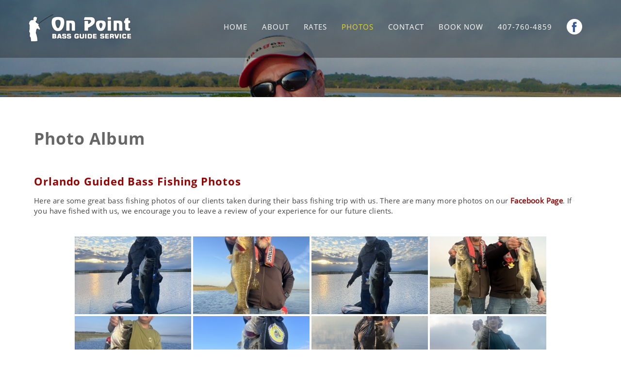

--- FILE ---
content_type: text/html; charset=UTF-8
request_url: https://onpointbass.com/photo-album/nggallery/page/2
body_size: 14700
content:
 <!DOCTYPE html>
<html lang="en-US" >
  <head>
    <meta charset="UTF-8" />
    <meta name="viewport" content="width=device-width, initial-scale=1.0, maximum-scale=1.0, user-scalable=0" />
    <link rel="profile" href="http://gmpg.org/xfn/11" />
    <link rel="pingback" href="https://onpointbass.com/xmlrpc.php" />
    <meta name='robots' content='index, follow, max-image-preview:large, max-snippet:-1, max-video-preview:-1' />
	<style>img:is([sizes="auto" i], [sizes^="auto," i]) { contain-intrinsic-size: 3000px 1500px }</style>
	
	<!-- This site is optimized with the Yoast SEO plugin v26.7 - https://yoast.com/wordpress/plugins/seo/ -->
	<title>Guided Bass Fishing Photos - On Point Bass Guide Service</title>
	<meta name="description" content="Great bass fishing photos of our clients taken during their guided bass fishing trip with us in Orlando." />
	<link rel="canonical" href="https://onpointbass.com/photo-album/" />
	<meta property="og:locale" content="en_US" />
	<meta property="og:type" content="article" />
	<meta property="og:title" content="Guided Bass Fishing Photos - On Point Bass Guide Service" />
	<meta property="og:description" content="Great bass fishing photos of our clients taken during their guided bass fishing trip with us in Orlando." />
	<meta property="og:url" content="https://onpointbass.com/photo-album/" />
	<meta property="og:site_name" content="On Point Bass Guide Service" />
	<meta property="article:publisher" content="https://www.facebook.com/On-Point-Bass-Guide-Service-383697738319715/" />
	<meta property="article:modified_time" content="2021-06-16T00:19:39+00:00" />
	<meta name="twitter:card" content="summary_large_image" />
	<meta name="twitter:label1" content="Est. reading time" />
	<meta name="twitter:data1" content="1 minute" />
	<script type="application/ld+json" class="yoast-schema-graph">{"@context":"https://schema.org","@graph":[{"@type":"WebPage","@id":"https://onpointbass.com/photo-album/","url":"https://onpointbass.com/photo-album/","name":"Guided Bass Fishing Photos - On Point Bass Guide Service","isPartOf":{"@id":"https://onpointbass.com/#website"},"datePublished":"2018-02-19T05:20:23+00:00","dateModified":"2021-06-16T00:19:39+00:00","description":"Great bass fishing photos of our clients taken during their guided bass fishing trip with us in Orlando.","breadcrumb":{"@id":"https://onpointbass.com/photo-album/#breadcrumb"},"inLanguage":"en-US","potentialAction":[{"@type":"ReadAction","target":["https://onpointbass.com/photo-album/"]}]},{"@type":"BreadcrumbList","@id":"https://onpointbass.com/photo-album/#breadcrumb","itemListElement":[{"@type":"ListItem","position":1,"name":"Home","item":"https://onpointbass.com/"},{"@type":"ListItem","position":2,"name":"Photo Album"}]},{"@type":"WebSite","@id":"https://onpointbass.com/#website","url":"https://onpointbass.com/","name":"On Point Bass Guide Service","description":"Orlando Bass Fishing Guide Service","publisher":{"@id":"https://onpointbass.com/#organization"},"potentialAction":[{"@type":"SearchAction","target":{"@type":"EntryPoint","urlTemplate":"https://onpointbass.com/?s={search_term_string}"},"query-input":{"@type":"PropertyValueSpecification","valueRequired":true,"valueName":"search_term_string"}}],"inLanguage":"en-US"},{"@type":"Organization","@id":"https://onpointbass.com/#organization","name":"https://onpointbass.com/","url":"https://onpointbass.com/","logo":{"@type":"ImageObject","inLanguage":"en-US","@id":"https://onpointbass.com/#/schema/logo/image/","url":"https://onpointbass.com/wp-content/uploads/2018/02/500_logo_white.png","contentUrl":"https://onpointbass.com/wp-content/uploads/2018/02/500_logo_white.png","width":500,"height":112,"caption":"https://onpointbass.com/"},"image":{"@id":"https://onpointbass.com/#/schema/logo/image/"},"sameAs":["https://www.facebook.com/On-Point-Bass-Guide-Service-383697738319715/"]}]}</script>
	<!-- / Yoast SEO plugin. -->


<link rel='dns-prefetch' href='//www.googletagmanager.com' />
<link rel="alternate" type="application/rss+xml" title="On Point Bass Guide Service &raquo; Feed" href="https://onpointbass.com/feed/" />
<link rel="alternate" type="application/rss+xml" title="On Point Bass Guide Service &raquo; Comments Feed" href="https://onpointbass.com/comments/feed/" />
<script type="text/javascript">
/* <![CDATA[ */
window._wpemojiSettings = {"baseUrl":"https:\/\/s.w.org\/images\/core\/emoji\/16.0.1\/72x72\/","ext":".png","svgUrl":"https:\/\/s.w.org\/images\/core\/emoji\/16.0.1\/svg\/","svgExt":".svg","source":{"concatemoji":"https:\/\/onpointbass.com\/wp-includes\/js\/wp-emoji-release.min.js?ver=6.8.3"}};
/*! This file is auto-generated */
!function(s,n){var o,i,e;function c(e){try{var t={supportTests:e,timestamp:(new Date).valueOf()};sessionStorage.setItem(o,JSON.stringify(t))}catch(e){}}function p(e,t,n){e.clearRect(0,0,e.canvas.width,e.canvas.height),e.fillText(t,0,0);var t=new Uint32Array(e.getImageData(0,0,e.canvas.width,e.canvas.height).data),a=(e.clearRect(0,0,e.canvas.width,e.canvas.height),e.fillText(n,0,0),new Uint32Array(e.getImageData(0,0,e.canvas.width,e.canvas.height).data));return t.every(function(e,t){return e===a[t]})}function u(e,t){e.clearRect(0,0,e.canvas.width,e.canvas.height),e.fillText(t,0,0);for(var n=e.getImageData(16,16,1,1),a=0;a<n.data.length;a++)if(0!==n.data[a])return!1;return!0}function f(e,t,n,a){switch(t){case"flag":return n(e,"\ud83c\udff3\ufe0f\u200d\u26a7\ufe0f","\ud83c\udff3\ufe0f\u200b\u26a7\ufe0f")?!1:!n(e,"\ud83c\udde8\ud83c\uddf6","\ud83c\udde8\u200b\ud83c\uddf6")&&!n(e,"\ud83c\udff4\udb40\udc67\udb40\udc62\udb40\udc65\udb40\udc6e\udb40\udc67\udb40\udc7f","\ud83c\udff4\u200b\udb40\udc67\u200b\udb40\udc62\u200b\udb40\udc65\u200b\udb40\udc6e\u200b\udb40\udc67\u200b\udb40\udc7f");case"emoji":return!a(e,"\ud83e\udedf")}return!1}function g(e,t,n,a){var r="undefined"!=typeof WorkerGlobalScope&&self instanceof WorkerGlobalScope?new OffscreenCanvas(300,150):s.createElement("canvas"),o=r.getContext("2d",{willReadFrequently:!0}),i=(o.textBaseline="top",o.font="600 32px Arial",{});return e.forEach(function(e){i[e]=t(o,e,n,a)}),i}function t(e){var t=s.createElement("script");t.src=e,t.defer=!0,s.head.appendChild(t)}"undefined"!=typeof Promise&&(o="wpEmojiSettingsSupports",i=["flag","emoji"],n.supports={everything:!0,everythingExceptFlag:!0},e=new Promise(function(e){s.addEventListener("DOMContentLoaded",e,{once:!0})}),new Promise(function(t){var n=function(){try{var e=JSON.parse(sessionStorage.getItem(o));if("object"==typeof e&&"number"==typeof e.timestamp&&(new Date).valueOf()<e.timestamp+604800&&"object"==typeof e.supportTests)return e.supportTests}catch(e){}return null}();if(!n){if("undefined"!=typeof Worker&&"undefined"!=typeof OffscreenCanvas&&"undefined"!=typeof URL&&URL.createObjectURL&&"undefined"!=typeof Blob)try{var e="postMessage("+g.toString()+"("+[JSON.stringify(i),f.toString(),p.toString(),u.toString()].join(",")+"));",a=new Blob([e],{type:"text/javascript"}),r=new Worker(URL.createObjectURL(a),{name:"wpTestEmojiSupports"});return void(r.onmessage=function(e){c(n=e.data),r.terminate(),t(n)})}catch(e){}c(n=g(i,f,p,u))}t(n)}).then(function(e){for(var t in e)n.supports[t]=e[t],n.supports.everything=n.supports.everything&&n.supports[t],"flag"!==t&&(n.supports.everythingExceptFlag=n.supports.everythingExceptFlag&&n.supports[t]);n.supports.everythingExceptFlag=n.supports.everythingExceptFlag&&!n.supports.flag,n.DOMReady=!1,n.readyCallback=function(){n.DOMReady=!0}}).then(function(){return e}).then(function(){var e;n.supports.everything||(n.readyCallback(),(e=n.source||{}).concatemoji?t(e.concatemoji):e.wpemoji&&e.twemoji&&(t(e.twemoji),t(e.wpemoji)))}))}((window,document),window._wpemojiSettings);
/* ]]> */
</script>
<style id='wp-emoji-styles-inline-css' type='text/css'>

	img.wp-smiley, img.emoji {
		display: inline !important;
		border: none !important;
		box-shadow: none !important;
		height: 1em !important;
		width: 1em !important;
		margin: 0 0.07em !important;
		vertical-align: -0.1em !important;
		background: none !important;
		padding: 0 !important;
	}
</style>
<link rel='stylesheet' id='wp-block-library-css' href='https://onpointbass.com/wp-includes/css/dist/block-library/style.min.css?ver=6.8.3' type='text/css' media='all' />
<style id='wp-block-library-theme-inline-css' type='text/css'>
.wp-block-audio :where(figcaption){color:#555;font-size:13px;text-align:center}.is-dark-theme .wp-block-audio :where(figcaption){color:#ffffffa6}.wp-block-audio{margin:0 0 1em}.wp-block-code{border:1px solid #ccc;border-radius:4px;font-family:Menlo,Consolas,monaco,monospace;padding:.8em 1em}.wp-block-embed :where(figcaption){color:#555;font-size:13px;text-align:center}.is-dark-theme .wp-block-embed :where(figcaption){color:#ffffffa6}.wp-block-embed{margin:0 0 1em}.blocks-gallery-caption{color:#555;font-size:13px;text-align:center}.is-dark-theme .blocks-gallery-caption{color:#ffffffa6}:root :where(.wp-block-image figcaption){color:#555;font-size:13px;text-align:center}.is-dark-theme :root :where(.wp-block-image figcaption){color:#ffffffa6}.wp-block-image{margin:0 0 1em}.wp-block-pullquote{border-bottom:4px solid;border-top:4px solid;color:currentColor;margin-bottom:1.75em}.wp-block-pullquote cite,.wp-block-pullquote footer,.wp-block-pullquote__citation{color:currentColor;font-size:.8125em;font-style:normal;text-transform:uppercase}.wp-block-quote{border-left:.25em solid;margin:0 0 1.75em;padding-left:1em}.wp-block-quote cite,.wp-block-quote footer{color:currentColor;font-size:.8125em;font-style:normal;position:relative}.wp-block-quote:where(.has-text-align-right){border-left:none;border-right:.25em solid;padding-left:0;padding-right:1em}.wp-block-quote:where(.has-text-align-center){border:none;padding-left:0}.wp-block-quote.is-large,.wp-block-quote.is-style-large,.wp-block-quote:where(.is-style-plain){border:none}.wp-block-search .wp-block-search__label{font-weight:700}.wp-block-search__button{border:1px solid #ccc;padding:.375em .625em}:where(.wp-block-group.has-background){padding:1.25em 2.375em}.wp-block-separator.has-css-opacity{opacity:.4}.wp-block-separator{border:none;border-bottom:2px solid;margin-left:auto;margin-right:auto}.wp-block-separator.has-alpha-channel-opacity{opacity:1}.wp-block-separator:not(.is-style-wide):not(.is-style-dots){width:100px}.wp-block-separator.has-background:not(.is-style-dots){border-bottom:none;height:1px}.wp-block-separator.has-background:not(.is-style-wide):not(.is-style-dots){height:2px}.wp-block-table{margin:0 0 1em}.wp-block-table td,.wp-block-table th{word-break:normal}.wp-block-table :where(figcaption){color:#555;font-size:13px;text-align:center}.is-dark-theme .wp-block-table :where(figcaption){color:#ffffffa6}.wp-block-video :where(figcaption){color:#555;font-size:13px;text-align:center}.is-dark-theme .wp-block-video :where(figcaption){color:#ffffffa6}.wp-block-video{margin:0 0 1em}:root :where(.wp-block-template-part.has-background){margin-bottom:0;margin-top:0;padding:1.25em 2.375em}
</style>
<style id='classic-theme-styles-inline-css' type='text/css'>
/*! This file is auto-generated */
.wp-block-button__link{color:#fff;background-color:#32373c;border-radius:9999px;box-shadow:none;text-decoration:none;padding:calc(.667em + 2px) calc(1.333em + 2px);font-size:1.125em}.wp-block-file__button{background:#32373c;color:#fff;text-decoration:none}
</style>
<style id='global-styles-inline-css' type='text/css'>
:root{--wp--preset--aspect-ratio--square: 1;--wp--preset--aspect-ratio--4-3: 4/3;--wp--preset--aspect-ratio--3-4: 3/4;--wp--preset--aspect-ratio--3-2: 3/2;--wp--preset--aspect-ratio--2-3: 2/3;--wp--preset--aspect-ratio--16-9: 16/9;--wp--preset--aspect-ratio--9-16: 9/16;--wp--preset--color--black: #000000;--wp--preset--color--cyan-bluish-gray: #abb8c3;--wp--preset--color--white: #ffffff;--wp--preset--color--pale-pink: #f78da7;--wp--preset--color--vivid-red: #cf2e2e;--wp--preset--color--luminous-vivid-orange: #ff6900;--wp--preset--color--luminous-vivid-amber: #fcb900;--wp--preset--color--light-green-cyan: #7bdcb5;--wp--preset--color--vivid-green-cyan: #00d084;--wp--preset--color--pale-cyan-blue: #8ed1fc;--wp--preset--color--vivid-cyan-blue: #0693e3;--wp--preset--color--vivid-purple: #9b51e0;--wp--preset--gradient--vivid-cyan-blue-to-vivid-purple: linear-gradient(135deg,rgba(6,147,227,1) 0%,rgb(155,81,224) 100%);--wp--preset--gradient--light-green-cyan-to-vivid-green-cyan: linear-gradient(135deg,rgb(122,220,180) 0%,rgb(0,208,130) 100%);--wp--preset--gradient--luminous-vivid-amber-to-luminous-vivid-orange: linear-gradient(135deg,rgba(252,185,0,1) 0%,rgba(255,105,0,1) 100%);--wp--preset--gradient--luminous-vivid-orange-to-vivid-red: linear-gradient(135deg,rgba(255,105,0,1) 0%,rgb(207,46,46) 100%);--wp--preset--gradient--very-light-gray-to-cyan-bluish-gray: linear-gradient(135deg,rgb(238,238,238) 0%,rgb(169,184,195) 100%);--wp--preset--gradient--cool-to-warm-spectrum: linear-gradient(135deg,rgb(74,234,220) 0%,rgb(151,120,209) 20%,rgb(207,42,186) 40%,rgb(238,44,130) 60%,rgb(251,105,98) 80%,rgb(254,248,76) 100%);--wp--preset--gradient--blush-light-purple: linear-gradient(135deg,rgb(255,206,236) 0%,rgb(152,150,240) 100%);--wp--preset--gradient--blush-bordeaux: linear-gradient(135deg,rgb(254,205,165) 0%,rgb(254,45,45) 50%,rgb(107,0,62) 100%);--wp--preset--gradient--luminous-dusk: linear-gradient(135deg,rgb(255,203,112) 0%,rgb(199,81,192) 50%,rgb(65,88,208) 100%);--wp--preset--gradient--pale-ocean: linear-gradient(135deg,rgb(255,245,203) 0%,rgb(182,227,212) 50%,rgb(51,167,181) 100%);--wp--preset--gradient--electric-grass: linear-gradient(135deg,rgb(202,248,128) 0%,rgb(113,206,126) 100%);--wp--preset--gradient--midnight: linear-gradient(135deg,rgb(2,3,129) 0%,rgb(40,116,252) 100%);--wp--preset--font-size--small: 13px;--wp--preset--font-size--medium: 20px;--wp--preset--font-size--large: 36px;--wp--preset--font-size--x-large: 42px;--wp--preset--spacing--20: 0.44rem;--wp--preset--spacing--30: 0.67rem;--wp--preset--spacing--40: 1rem;--wp--preset--spacing--50: 1.5rem;--wp--preset--spacing--60: 2.25rem;--wp--preset--spacing--70: 3.38rem;--wp--preset--spacing--80: 5.06rem;--wp--preset--shadow--natural: 6px 6px 9px rgba(0, 0, 0, 0.2);--wp--preset--shadow--deep: 12px 12px 50px rgba(0, 0, 0, 0.4);--wp--preset--shadow--sharp: 6px 6px 0px rgba(0, 0, 0, 0.2);--wp--preset--shadow--outlined: 6px 6px 0px -3px rgba(255, 255, 255, 1), 6px 6px rgba(0, 0, 0, 1);--wp--preset--shadow--crisp: 6px 6px 0px rgba(0, 0, 0, 1);}:where(.is-layout-flex){gap: 0.5em;}:where(.is-layout-grid){gap: 0.5em;}body .is-layout-flex{display: flex;}.is-layout-flex{flex-wrap: wrap;align-items: center;}.is-layout-flex > :is(*, div){margin: 0;}body .is-layout-grid{display: grid;}.is-layout-grid > :is(*, div){margin: 0;}:where(.wp-block-columns.is-layout-flex){gap: 2em;}:where(.wp-block-columns.is-layout-grid){gap: 2em;}:where(.wp-block-post-template.is-layout-flex){gap: 1.25em;}:where(.wp-block-post-template.is-layout-grid){gap: 1.25em;}.has-black-color{color: var(--wp--preset--color--black) !important;}.has-cyan-bluish-gray-color{color: var(--wp--preset--color--cyan-bluish-gray) !important;}.has-white-color{color: var(--wp--preset--color--white) !important;}.has-pale-pink-color{color: var(--wp--preset--color--pale-pink) !important;}.has-vivid-red-color{color: var(--wp--preset--color--vivid-red) !important;}.has-luminous-vivid-orange-color{color: var(--wp--preset--color--luminous-vivid-orange) !important;}.has-luminous-vivid-amber-color{color: var(--wp--preset--color--luminous-vivid-amber) !important;}.has-light-green-cyan-color{color: var(--wp--preset--color--light-green-cyan) !important;}.has-vivid-green-cyan-color{color: var(--wp--preset--color--vivid-green-cyan) !important;}.has-pale-cyan-blue-color{color: var(--wp--preset--color--pale-cyan-blue) !important;}.has-vivid-cyan-blue-color{color: var(--wp--preset--color--vivid-cyan-blue) !important;}.has-vivid-purple-color{color: var(--wp--preset--color--vivid-purple) !important;}.has-black-background-color{background-color: var(--wp--preset--color--black) !important;}.has-cyan-bluish-gray-background-color{background-color: var(--wp--preset--color--cyan-bluish-gray) !important;}.has-white-background-color{background-color: var(--wp--preset--color--white) !important;}.has-pale-pink-background-color{background-color: var(--wp--preset--color--pale-pink) !important;}.has-vivid-red-background-color{background-color: var(--wp--preset--color--vivid-red) !important;}.has-luminous-vivid-orange-background-color{background-color: var(--wp--preset--color--luminous-vivid-orange) !important;}.has-luminous-vivid-amber-background-color{background-color: var(--wp--preset--color--luminous-vivid-amber) !important;}.has-light-green-cyan-background-color{background-color: var(--wp--preset--color--light-green-cyan) !important;}.has-vivid-green-cyan-background-color{background-color: var(--wp--preset--color--vivid-green-cyan) !important;}.has-pale-cyan-blue-background-color{background-color: var(--wp--preset--color--pale-cyan-blue) !important;}.has-vivid-cyan-blue-background-color{background-color: var(--wp--preset--color--vivid-cyan-blue) !important;}.has-vivid-purple-background-color{background-color: var(--wp--preset--color--vivid-purple) !important;}.has-black-border-color{border-color: var(--wp--preset--color--black) !important;}.has-cyan-bluish-gray-border-color{border-color: var(--wp--preset--color--cyan-bluish-gray) !important;}.has-white-border-color{border-color: var(--wp--preset--color--white) !important;}.has-pale-pink-border-color{border-color: var(--wp--preset--color--pale-pink) !important;}.has-vivid-red-border-color{border-color: var(--wp--preset--color--vivid-red) !important;}.has-luminous-vivid-orange-border-color{border-color: var(--wp--preset--color--luminous-vivid-orange) !important;}.has-luminous-vivid-amber-border-color{border-color: var(--wp--preset--color--luminous-vivid-amber) !important;}.has-light-green-cyan-border-color{border-color: var(--wp--preset--color--light-green-cyan) !important;}.has-vivid-green-cyan-border-color{border-color: var(--wp--preset--color--vivid-green-cyan) !important;}.has-pale-cyan-blue-border-color{border-color: var(--wp--preset--color--pale-cyan-blue) !important;}.has-vivid-cyan-blue-border-color{border-color: var(--wp--preset--color--vivid-cyan-blue) !important;}.has-vivid-purple-border-color{border-color: var(--wp--preset--color--vivid-purple) !important;}.has-vivid-cyan-blue-to-vivid-purple-gradient-background{background: var(--wp--preset--gradient--vivid-cyan-blue-to-vivid-purple) !important;}.has-light-green-cyan-to-vivid-green-cyan-gradient-background{background: var(--wp--preset--gradient--light-green-cyan-to-vivid-green-cyan) !important;}.has-luminous-vivid-amber-to-luminous-vivid-orange-gradient-background{background: var(--wp--preset--gradient--luminous-vivid-amber-to-luminous-vivid-orange) !important;}.has-luminous-vivid-orange-to-vivid-red-gradient-background{background: var(--wp--preset--gradient--luminous-vivid-orange-to-vivid-red) !important;}.has-very-light-gray-to-cyan-bluish-gray-gradient-background{background: var(--wp--preset--gradient--very-light-gray-to-cyan-bluish-gray) !important;}.has-cool-to-warm-spectrum-gradient-background{background: var(--wp--preset--gradient--cool-to-warm-spectrum) !important;}.has-blush-light-purple-gradient-background{background: var(--wp--preset--gradient--blush-light-purple) !important;}.has-blush-bordeaux-gradient-background{background: var(--wp--preset--gradient--blush-bordeaux) !important;}.has-luminous-dusk-gradient-background{background: var(--wp--preset--gradient--luminous-dusk) !important;}.has-pale-ocean-gradient-background{background: var(--wp--preset--gradient--pale-ocean) !important;}.has-electric-grass-gradient-background{background: var(--wp--preset--gradient--electric-grass) !important;}.has-midnight-gradient-background{background: var(--wp--preset--gradient--midnight) !important;}.has-small-font-size{font-size: var(--wp--preset--font-size--small) !important;}.has-medium-font-size{font-size: var(--wp--preset--font-size--medium) !important;}.has-large-font-size{font-size: var(--wp--preset--font-size--large) !important;}.has-x-large-font-size{font-size: var(--wp--preset--font-size--x-large) !important;}
:where(.wp-block-post-template.is-layout-flex){gap: 1.25em;}:where(.wp-block-post-template.is-layout-grid){gap: 1.25em;}
:where(.wp-block-columns.is-layout-flex){gap: 2em;}:where(.wp-block-columns.is-layout-grid){gap: 2em;}
:root :where(.wp-block-pullquote){font-size: 1.5em;line-height: 1.6;}
</style>
<link rel='stylesheet' id='fb-widget-frontend-style-css' href='https://onpointbass.com/wp-content/plugins/facebook-pagelike-widget/assets/css/style.css?ver=1.0.0' type='text/css' media='all' />
<link rel='stylesheet' id='menu-image-css' href='https://onpointbass.com/wp-content/plugins/menu-image/includes/css/menu-image.css?ver=3.13' type='text/css' media='all' />
<link rel='stylesheet' id='dashicons-css' href='https://onpointbass.com/wp-includes/css/dashicons.min.css?ver=6.8.3' type='text/css' media='all' />
<link rel='stylesheet' id='ngg_trigger_buttons-css' href='https://onpointbass.com/wp-content/plugins/nextgen-gallery/static/GalleryDisplay/trigger_buttons.css?ver=4.0.3' type='text/css' media='all' />
<link rel='stylesheet' id='simplelightbox-0-css' href='https://onpointbass.com/wp-content/plugins/nextgen-gallery/static/Lightbox/simplelightbox/simple-lightbox.css?ver=4.0.3' type='text/css' media='all' />
<link rel='stylesheet' id='fontawesome_v4_shim_style-css' href='https://onpointbass.com/wp-content/plugins/nextgen-gallery/static/FontAwesome/css/v4-shims.min.css?ver=6.8.3' type='text/css' media='all' />
<link rel='stylesheet' id='fontawesome-css' href='https://onpointbass.com/wp-content/plugins/nextgen-gallery/static/FontAwesome/css/all.min.css?ver=6.8.3' type='text/css' media='all' />
<link rel='stylesheet' id='nextgen_pagination_style-css' href='https://onpointbass.com/wp-content/plugins/nextgen-gallery/static/GalleryDisplay/pagination_style.css?ver=4.0.3' type='text/css' media='all' />
<link rel='stylesheet' id='nextgen_basic_thumbnails_style-css' href='https://onpointbass.com/wp-content/plugins/nextgen-gallery/static/Thumbnails/nextgen_basic_thumbnails.css?ver=4.0.3' type='text/css' media='all' />
<link rel='stylesheet' id='wp-components-css' href='https://onpointbass.com/wp-includes/css/dist/components/style.min.css?ver=6.8.3' type='text/css' media='all' />
<link rel='stylesheet' id='godaddy-styles-css' href='https://onpointbass.com/wp-content/mu-plugins/vendor/wpex/godaddy-launch/includes/Dependencies/GoDaddy/Styles/build/latest.css?ver=2.0.2' type='text/css' media='all' />
<link rel='stylesheet' id='animate-css' href='https://onpointbass.com/wp-content/themes/featured/css/animate.css?ver=1.0.0' type='text/css' media='all' />
<link rel='stylesheet' id='featured-font-awesome-css' href='https://onpointbass.com/wp-content/themes/featured/font-awesome/css/fontawesome-all.css?ver=1.0.0' type='text/css' media='all' />
<link rel='stylesheet' id='prettyPhoto-css' href='https://onpointbass.com/wp-content/themes/featured/inc/lightbox/css/prettyPhoto.css?ver=6.8.3' type='text/css' media='all' />
<link rel='stylesheet' id='owl-css' href='https://onpointbass.com/wp-content/themes/featured/css/owl.carousel.css?ver=1.0.0' type='text/css' media='all' />
<link rel='stylesheet' id='featured-style-css' href='https://onpointbass.com/wp-content/themes/featured/style.css?ver=6.8.3' type='text/css' media='all' />
<style id='featured-style-inline-css' type='text/css'>
body,p,a,h1, h2, h3, h4, h5, h6,.navigation ul li a,.navigation .menu > li > a,.navigation ul ul a, .navigation ul ul a:link, .navigation ul ul a:visited,button,.skill-block .chart p.title,.widget a{font-family:}body,p,a,h1, h2, h3, h4, h5, h6,.navigation ul li a,.navigation .menu > li > a,.navigation ul ul a, .navigation ul ul a:link, .navigation ul ul a:visited,button,.skill-block .chart p.title,.widget a {font-weight:; text-transform:}@media (min-width: 769px){p{
   font-size: 13px;
   }}@media (max-width: 768px){p{
   font-size: 13px;
   }}@media (max-width: 550px){p{
   font-size: 13px;
   }}.main-text h1,.multi-feature-area h2.head-text,.aboutus-text h2,.multi-slider-area h2.head-text,.client-testimonial-section h2,.client-team-section h2,.woocommerce-section h2,.price-section h2,.contact-section h2,#portfolio h2.head-text,.insta-inner h2{font-family:}.main-text h1,.multi-feature-area h2.head-text,.aboutus-text h2,.multi-slider-area h2.head-text,.client-testimonial-section h2,.client-team-section h2,.woocommerce-section h2,.price-section h2,.contact-section h2,#portfolio h2.head-text,.insta-inner h2{font-weight:;text-transform:}.main-header-section .main-text h2,.featured-section h3,.ribbon-section h2.heading-area,.multi-feature-area h3.subhead-text,.multi-feature-area h3,.multi-slider-area h3.subhead-text,.owl-carousel .blog-content h1,.client-testimonial-section h3,.newsletter h3,.client-team-section h3,.woocommerce-section h3,.woocommerce ul.products li.product .woocommerce-loop-category__title, .woocommerce ul.products li.product .woocommerce-loop-product__title, .woocommerce ul.products li.product h3,.price-section h2, .price-section h3,.price-section h2, .price-section h3,.bottom-ribbon-section h2.heading-area,.contact-section h3.subhead-text,#portfolio h3.subhead-text,.counter-block .counter-set h6,.featured-filter li a,.insta-inner p{font-family:}.main-header-section .main-text h2,.featured-section h3,.ribbon-section h2.heading-area,.multi-feature-area h3.subhead-text,.multi-feature-area h3,.multi-slider-area h3.subhead-text,.owl-carousel .blog-content h1,.client-testimonial-section h3,.newsletter h3,.client-team-section h3,.woocommerce-section h3,.woocommerce ul.products li.product .woocommerce-loop-category__title, .woocommerce ul.products li.product .woocommerce-loop-product__title, .woocommerce ul.products li.product h3,.price-section h2, .price-section h3,.price-section h2, .price-section h3,.bottom-ribbon-section h2.heading-area,.contact-section h3.subhead-text,#portfolio h3.subhead-text,.counter-block .counter-set h6,.featured-filter li a,.insta-inner p{font-weight:;text-transform:}.page .breadcrumb h1,.blog-container .blog-loop .post-title h1, .single-container .single-loop .post-title h1{font-family:}.page .breadcrumb h1,.blog-container .blog-loop .post-title h1, .single-container .single-loop .post-title h1{font-weight:;text-transform:}.widgettitle{font-family:}.widgettitle{font-weight:;text-transform:}.page-description h1,.post-content h1{font-family:}.page-description h1,.post-content h1{font-weight:; text-transform:}@media (min-width: 769px){.page-description h1,.post-content h1{
   font-size: 24px;
   }}@media (max-width: 768px){.page-description h1,.post-content h1{
   font-size: 24px;
   }}@media (max-width: 550px){.page-description h1,.post-content h1{
   font-size: 24px;
   }}@media (min-width: 769px){.page-description h1,.post-content h1{
   line-height: 31px;
   }}@media (max-width: 768px){.page-description h1,.post-content h1{
   line-height: 31px;
   }}@media (max-width: 550px){.page-description h1,.post-content h1{
   line-height: 32px;
   }}.page-description h2,.post-content h2{font-family:}.page-description h2,.post-content h2{font-weight:; text-transform:}.page-description h3,.post-content h3{font-family:}.page-description h3,.post-content h3{font-weight:; text-transform:}.page-description h4,.post-content h4{font-family:}.page-description h4,.post-content h4{font-weight:; text-transform:}.page-description h5,.post-content h5{font-family:}.page-description h5,.post-content h5{font-weight:; text-transform:}.page-description h6,.post-content h6{font-family:}.page-description h6,.post-content h6{font-weight:; text-transform:}.navigation .menu > li > a,.navigation ul li a,.navigation ul ul a, .navigation ul ul a:link, .navigation ul ul a:visited{font-family:}.navigation .menu > li > a,.navigation ul li a,.navigation ul ul a, .navigation ul ul a:link, .navigation ul ul a:visited{font-weight:; text-transform:}
</style>
<link rel='stylesheet' id='th_popup_css-css' href='https://onpointbass.com/wp-content/plugins/lead-form-builder/popup/css/popup.css?ver=6.8.3' type='text/css' media='all' />
<link rel='stylesheet' id='lfb_f_css-css' href='https://onpointbass.com/wp-content/plugins/lead-form-builder/css/f-style.css?ver=6.8.3' type='text/css' media='all' />
<link rel='stylesheet' id='font-awesome-css' href='https://onpointbass.com/wp-content/plugins/lead-form-builder/font-awesome/css/font-awesome.css?ver=6.8.3' type='text/css' media='all' />
<script type="text/javascript" src="https://onpointbass.com/wp-includes/js/jquery/jquery.min.js?ver=3.7.1" id="jquery-core-js"></script>
<script type="text/javascript" src="https://onpointbass.com/wp-includes/js/jquery/jquery-migrate.min.js?ver=3.4.1" id="jquery-migrate-js"></script>
<script type="text/javascript" id="photocrati_ajax-js-extra">
/* <![CDATA[ */
var photocrati_ajax = {"url":"https:\/\/onpointbass.com\/index.php?photocrati_ajax=1","rest_url":"https:\/\/onpointbass.com\/wp-json\/","wp_home_url":"https:\/\/onpointbass.com","wp_site_url":"https:\/\/onpointbass.com","wp_root_url":"https:\/\/onpointbass.com","wp_plugins_url":"https:\/\/onpointbass.com\/wp-content\/plugins","wp_content_url":"https:\/\/onpointbass.com\/wp-content","wp_includes_url":"https:\/\/onpointbass.com\/wp-includes\/","ngg_param_slug":"nggallery","rest_nonce":"da8a5c743f"};
/* ]]> */
</script>
<script type="text/javascript" src="https://onpointbass.com/wp-content/plugins/nextgen-gallery/static/Legacy/ajax.min.js?ver=4.0.3" id="photocrati_ajax-js"></script>
<script type="text/javascript" src="https://onpointbass.com/wp-content/plugins/nextgen-gallery/static/FontAwesome/js/v4-shims.min.js?ver=5.3.1" id="fontawesome_v4_shim-js"></script>
<script type="text/javascript" defer crossorigin="anonymous" data-auto-replace-svg="false" data-keep-original-source="false" data-search-pseudo-elements src="https://onpointbass.com/wp-content/plugins/nextgen-gallery/static/FontAwesome/js/all.min.js?ver=5.3.1" id="fontawesome-js"></script>
<script type="text/javascript" src="https://onpointbass.com/wp-content/plugins/nextgen-gallery/static/Thumbnails/nextgen_basic_thumbnails.js?ver=4.0.3" id="nextgen_basic_thumbnails_script-js"></script>
<script type="text/javascript" src="https://onpointbass.com/wp-content/plugins/nextgen-gallery/static/Thumbnails/ajax_pagination.js?ver=4.0.3" id="nextgen-basic-thumbnails-ajax-pagination-js"></script>
<script type="text/javascript" src="https://onpointbass.com/wp-content/themes/featured/js/isotope.pkgd.min.js?ver=6.8.3" id="isotope-js"></script>
<link rel="https://api.w.org/" href="https://onpointbass.com/wp-json/" /><link rel="alternate" title="JSON" type="application/json" href="https://onpointbass.com/wp-json/wp/v2/pages/42" /><link rel="EditURI" type="application/rsd+xml" title="RSD" href="https://onpointbass.com/xmlrpc.php?rsd" />
<meta name="generator" content="WordPress 6.8.3" />
<link rel='shortlink' href='https://onpointbass.com/?p=42' />
<link rel="alternate" title="oEmbed (JSON)" type="application/json+oembed" href="https://onpointbass.com/wp-json/oembed/1.0/embed?url=https%3A%2F%2Fonpointbass.com%2Fphoto-album%2F" />
<link rel="alternate" title="oEmbed (XML)" type="text/xml+oembed" href="https://onpointbass.com/wp-json/oembed/1.0/embed?url=https%3A%2F%2Fonpointbass.com%2Fphoto-album%2F&#038;format=xml" />
<meta name="generator" content="Site Kit by Google 1.170.0" /><meta name="format-detection" content="telephone=no"><!-- Global site tag (gtag.js) - Google Analytics -->
<script async src="https://www.googletagmanager.com/gtag/js?id=G-K0ZHGWXTHD"></script>
<script>
  window.dataLayer = window.dataLayer || [];
  function gtag(){dataLayer.push(arguments);}
  gtag('js', new Date());

  gtag('config', 'G-K0ZHGWXTHD');
</script>
<style type='text/css'>.loader{
border-top: 2px solid #950404;
}
#respond input#submit, .portfolio-fig i,.load-more{
    background:#950404;
}
.trail-end span, .breadcrumbs a:hover{
 color:#950404;   
}
.archive-title h1:after{
border-color:#950404;      
}
.header-wrapper{
 background-color:rgba(0, 0, 0, 0.3);   
}
header.smaller .header-wrapper, 
.home .hdr-transparent.smaller .header-wrapper{
background:;
}
.logo h1 a,.logo p,
.split-menu .logo-cent h1 a,
.split-menu .logo-cent p{
color:;    
}
.woocommerce #content input.button:hover, .woocommerce #respond input#submit:hover, .woocommerce a.button:hover, .woocommerce button.button:hover, .woocommerce input.button:hover, .woocommerce-page #content input.button:hover, .woocommerce-page #respond input#submit:hover, .woocommerce-page a.button:hover, .woocommerce-page button.button:hover, .woocommerce-page input.button:hover, .woocommerce #content input.button.alt:hover, .woocommerce #respond input#submit.alt:hover, .woocommerce a.button.alt:hover, .woocommerce button.button.alt:hover, .woocommerce input.button.alt:hover, .woocommerce-page #content input.button.alt:hover, .woocommerce-page #respond input#submit.alt:hover, .woocommerce-page a.button.alt:hover, .woocommerce-page button.button.alt:hover, .woocommerce-page input.button.alt:hover, .woocommerce ul.products li.product a.button:hover, .woocommerce.archive ul.products li.product a.button:hover, .woocommerce-page.archive ul.products li.product a.button:hover {
    background:#106151;
}
.woocommerce ul.products li.product a.button, .woocommerce.archive ul.products li.product a.button, .woocommerce-page.archive ul.products li.product a.button {
   background:#2aaf8d;
}
.woocommerce-product-search input[type="submit"]{
    background:#950404;
}
.navigation .menu > li > a,
.menu-item-has-children > a:after{
color:;   
}
.navigation ul li a:hover,
.navigation .menu .current_page_item a, 
.navigation .menu li a.active{
color:#e9d529;    
}
@media screen and (max-width: 1024px){
.navigation ul li a:hover,
.navigation .menu .current_page_item a,
.navigation .menu li a.active{
 background:#e9d529; 
 color:#fff!important;
}
.header a#pull{
 color:;   
}
}
.main-header-section{
 background:;
}
.main-header-section .main-text h1{
 color:;   
}
.main-header-section .main-text h2{
color:#e9d529;     
}
.main-head-partition{
 border-bottom-color:;      
}
.home .switch-lead .lead-genration-wrapper .leadform-show-form.leadform-lite h1 {
    color: #fff;
}
.home .switch-lead .lead-genration-wrapper .leadform-show-form.leadform-lite ::-webkit-input-placeholder,
.home .switch-lead .lead-genration-wrapper .leadform-show-form.leadform-lite textarea,
.home .switch-lead .lead-genration-wrapper .leadform-show-form.leadform-lite input[type="email"],
.home .switch-lead .lead-genration-wrapper .leadform-show-form.leadform-lite input[type="number"],
.home .switch-lead .lead-genration-wrapper .leadform-show-form.leadform-lite input[type="password"],
.home .switch-lead .lead-genration-wrapper .leadform-show-form.leadform-lite input[type="tel"],
.home .switch-lead .lead-genration-wrapper .leadform-show-form.leadform-lite input[type="url"],
.home .switch-lead .lead-genration-wrapper .leadform-show-form.leadform-lite input[type="text"],
.home .switch-lead .lead-genration-wrapper .leadform-show-form.leadform-lite input[type="number"],
.home .switch-lead .lead-genration-wrapper .leadform-show-form.leadform-lite select {
color:#fff;
}
.home .switch-lead .lead-genration-wrapper .leadform-show-form.leadform-lite {
background-color:rgb(0,0,0);
}
.home .switch-lead .lead-genration-wrapper .leadform-show-form.leadform-lite input[type="submit"] {
    border-color: #f2802d!important;
    background-color: #f2802d!important;
}
.home .switch-lead .lead-genration-wrapper .leadform-show-form.leadform-lite input[type="submit"]:hover {
    border-color: !important;
    background-color: !important; 
}
.home .switch-lead .leadform-show-form.leadform-lite input[type="submit"] {
     background-color:#950404!important; 
}

.home .switch-lead .lead-genration-wrapper .popup .close {
   color: #950404; 
}
blockquote:before {
 color: #950404;
}
.multi-feature-area {
    background-color: #ffffff;
}
.multi-feature-area h2.head-text{
    color:#950404;
}
.multi-feature-area h3.subhead-text{
    color:#000000;
}

ul.multiple-featured-section li.multi-featured{
background:;
}

.multi-feature-area h3{
    color:;
}
ul.multiple-featured-section li.multi-featured p{
    color:;
}
.ribbon-section{
background: #950404;
}
.ribbon-section .ribbon-button button:hover{
    background: #106151;
    color:#fff;
}
.ribbon-section h2.heading-area{
   color:#fff; 
}
.ribbon-section .ribbon-button button{
    background: #e9d529;
    color:#000000;
}

.bottom-ribbon-section{
 background:#950404;
}
.bottom-ribbon-section .ribbon-button button:hover {
    background:#e9d529;
    color:#fff;
}
.bottom-ribbon-section .ribbon-button button{
    background:#d51c1c;
    color:#fff;
}
.bottom-ribbon-section h2.heading-area{
    color:#e9d529;
}

/*** one-button **/
.main-button button{
background:rgba(149,4,4,0.7);
color:;
}
.main-button button:hover{
background:rgba(233,213,41,0.65);
color:;
}
.button-one .main-button button{
 background:rgba(149,4,4,0.7);
color:; 
webkit-box-shadow: 0px 3px 0px ;
box-shadow: 0px 3px 0px ;  
}
.button-one .main-button button:hover{
 background:rgba(233,213,41,0.65);
color:; 
-webkit-box-shadow: 0px 3px 0px ;
box-shadow: 0px 3px 0px ;      
}
.button-two .main-button button{
background:rgba(149,4,4,0.7);
color:;
}
/*** two-button **/
.button-two .main-button button:hover{
background:rgba(233,213,41,0.65);
color:;  
box-shadow: 0 14px 26px -12px rgb(0,0,0), 
0 4px 23px 0 rgb(0,0,0), 
0 8px 10px -5px rgb(0,0,0);
-webkit-box-shadow: 0 14px 26px -12px rgb(0,0,0),
 0 4px 23px 0 rgb(0,0,0),
  0 8px 10px -5px rgb(0,0,0);
}
/*** three-button **/
.button-three .main-button button{
     border-color:;
     color:;
     background:rgba(149,4,4,0.7);   
}
.button-three .main-button button:hover{
     border-color:;
     color:;
     background:rgba(233,213,41,0.65);   
}
/*** four-button **/
.button-four .main-button button{
border-color: ;
background-color:rgba(149,4,4,0.7);   
color:!important; 
}
.button-four .main-button button:before{
color:; 
}
.button-four .main-button button:hover{
border-color: ;
background-color:rgba(233,213,41,0.65); 
color:!important;
}
/*** five-button **/
.button-five .main-button button{
border-color: ;
color:; 
background-color:rgba(149,4,4,0.7);
}
.button-five .main-button button:hover{
border-color: ;
background-color:rgba(233,213,41,0.65); 
color:;
}
.featured-section.first a:hover{
background-color:;    
}

.featured-section.first a{
background-color:;    
}

.featured-section.second a{
background-color:;    
}

.featured-section.third a{
background-color:;    
}

.featured-section.first span.featured-icon i{
color:;   
border-color:;
}
.featured-section.first h3{
color:;    
}
.featured-section.first p{
color:;        
}

.featured-section.second a:hover{
background-color:;       
}
.featured-section.second span.featured-icon i{
color:;  
border-color:;
}
.featured-section.second h3{
color:;   
}
.featured-section.second p{
color:;       
}
.featured-section.third a:hover{
background-color:;    
}
.featured-section.third span.featured-icon i{
color:;   
border-color:;
}
.featured-section.third h3{
color:;    
}
.featured-section.third p{
color:;        
}

span.multi-featured-icon i, #move-to-top .fa-angle-up:before {
    color: #950404;
}
span.multi-testimonial-image img {
    box-shadow: 0px 0px 0px 1px #950404;
}
ul.multiple-featured-section li:hover span.multi-featured-icon i {
    background-color: #950404;
    color: #fff;
    border-color: #950404;
}
ul.multiple-testimonial-section li.multi-testimonial a.author{
 color: #950404!important;
}
.wpcf7 input[type=submit] {
background:#950404;
}
input.search-submit {
background:#950404;
}
.newsletter-wrapper form.Newsletter-form input[type="submit"] {
    background: #950404;
    color: #fff;
}
.blog-container .blog-loop .read-more a, .single-container .single-loop .read-more a {
    border: 1px solid #950404;
    color: #950404;
}
.blog-container .blog-loop .read-more a:hover, .single-container .single-loop .read-more a:hover, .tagcloud a {
    background-color: #950404;
}
.blog-container .breadcrumb h4, .single-container .breadcrumb h4{
border-bottom: 2px solid #950404;
}
.contact-wrap .form-group:before {
 background: #950404;
}
.contact-wrap .form-group.form-lined:before {
background: #950404;
}
a:hover, a:focus{
color: #950404;   
}
.contact-wrap .leadform-show-form.leadform-lite input[type="submit"]{
 background: #950404;
}
.woocommerce-page nav.woocommerce-pagination ul li span.current,
.woocommerce-page nav.woocommerce-pagination ul li a:hover{
 background: #950404!important;   
}
.brand-wrapper {
    background:;
}
.contact-section{
background:;
}
.contact-section h2{
 color: #000000;   
}
.contact-section h3.subhead-text{
    color: #000000;
}
.cnt-detail .cnt-icon i, .cnt-detail .cnt-info a, .cnt-info p{
    color: #000000;
}
.widgettitle > span:before, .widgettitle > span:after {
    border-color: #950404;
}

.widgettitle > span:before, .widgettitle > span:after, .page .breadcrumb h1:after, #move-to-top, .widgettitle, .tagcloud a {
    border-color: #950404;
}
.aboutus-section {
    background:  #950404;
}
.aboutus-text h2{
    color: #e9d529;
}
 .aboutus-text p{
    color: #ffffff;
}
.client-testimonial-section {
    background: #950404;
}
.client-testimonial-section h2 {
        color: #ffffff;
}
.client-testimonial-section h3{
        color: #eeee22;
}
.price-section  {
  background:rgba(0,0,0,0.35);
}
.price-section h2 {
    color: #e9d529;
}
.woocommerce span.onsale, .woocommerce-page span.onsale {   
 background-color:#950404;
}
.woocommerce-page #respond input#submit {
    background:#2aaf8d;
}
.woocommerce ul.products li.product a.button{   
 background-color:#2aaf8d;
}
.woocommerce ul.products li.product a.button:hover{   
 background-color:#106151;
}
 .woocommerce-page a.button{
background-color:#2aaf8d;
 }
.woocommerce div.product form.cart .button {
background-color:#2aaf8d;     
}
.woocommerce .cart .button, .woocommerce .cart input.button,.woocommerce #respond input#submit.alt, .woocommerce a.button.alt, .woocommerce button.button.alt, .woocommerce input.button.alt{
background-color:#2aaf8d;      
}

.footer-wrapper{
    background-color: #f6f6f6;  
}
.footer-copyright{
      background-color: #f8f8f8;  
}
.footer-copyright ul li.copyright{
  color:#333;    
}
.footer-copyright .social-icon a{
  color:#950404;    
}
.footer .widgettitle,.footer-copyright ul li, .footer ul li a, .footer p, .footer a,.footer td, .footer tr, .footer caption {
    color: #000;  
}
#header .header-img{
    background-image:url('https://onpointbass.com/wp-content/uploads/2018/02/captain_russell.jpg'); 
}
.page-template-landing-page #header .header-img{
    background:#fff;
        height: auto; 
}
.page-template-landing-page #header .header-img .overlay-demo ,.logged-in.admin-bar .page-template-landing-page #header .header-img .overlay-demo{
    display:none;
}
#skill{
background:;   
}

</style><link rel="icon" href="https://onpointbass.com/wp-content/uploads/2018/02/cropped-icon-32x32.png" sizes="32x32" />
<link rel="icon" href="https://onpointbass.com/wp-content/uploads/2018/02/cropped-icon-192x192.png" sizes="192x192" />
<link rel="apple-touch-icon" href="https://onpointbass.com/wp-content/uploads/2018/02/cropped-icon-180x180.png" />
<meta name="msapplication-TileImage" content="https://onpointbass.com/wp-content/uploads/2018/02/cropped-icon-270x270.png" />
		<style type="text/css" id="wp-custom-css">
			ul.multiple-price-section {
    padding-top: 56px;
    margin: 0 auto;
}

.price-section h3 {
    color: #ffffff;
    line-height: 30px;
}
.aboutus-section, .price-section, .client-testimonial-section {padding-left:30px; padding-right:30px;}
li.multi-featured a {
    pointer-events:none;
}
.last-btn .navigation ul#menu > li:last-child > a {
    border: 2px solid #fbfbfb !important;
    color: #fbfbfb !important;
	    padding: 6px 10px !important;
}
.menu-item a img, img.menu-image-title-after, img.menu-image-title-before, img.menu-image-title-above, img.menu-image-title-below, .menu-image-hover-wrapper .menu-image-title-above {
    margin-top: -6px;
}
.menu-image-title-before.menu-image-not-hovered img, .menu-image-hovered.menu-image-title-before .menu-image-hover-wrapper, .menu-image-title-after.menu-image-title {
    display: none;
}
.plan-feature-name {
    font-size: 14px !important;
}

.content {width: 100%;}
p {font-size: 15px;}
.page .breadcrumb h1 {font-size:34px; line-height:40px;}
.page .breadcrumb h1:after {display:none;}		</style>
		  
  </head>
<body id="page-top" class="wp-singular page-template-default page page-id-42 wp-custom-logo wp-embed-responsive wp-theme-featured" >
  <div class="overlayloader">
<div class="loader">&nbsp;</div>
</div>
<!-- Start Of Header Wrapper -->
<!-- script to split menu -->
   
<!-- script to split menu -->  
<header id="header" class="     ">
   <a class="skip-link screen-reader-text" href="#page">Skip to content</a>
<div class="header-img">
<div class="overlay-demo"></div>
</div>
<div class="header-wrapper " >
  <!-- Start Of Top Container -->
<div class="container"> 
    <div class="header">
          <!-- Start Of Logo -->
          <div class="logo">
            <div class="logo-img">
            <a href="https://onpointbass.com/" class="custom-logo-link" rel="home"><img width="225" height="55" src="https://onpointbass.com/wp-content/uploads/2018/02/cropped-500_logo_white.png" class="custom-logo" alt="On Point Bass Guide Service" decoding="async" /></a>            
            </div>
         </div>
            <!-- End Of Logo --> 
    <div id="main-menu-wrapper">
        <a href="#" id="pull" class="toggle-mobile-menu"></a>
                  <nav class="navigation clearfix mobile-menu-wrapper">
                     <ul id="menu" class="menu"><li id="menu-item-510" class="menu-item menu-item-type-custom menu-item-object-custom menu-item-home menu-item-510"><a href="https://onpointbass.com">HOME</a></li>
<li id="menu-item-509" class="menu-item menu-item-type-post_type menu-item-object-page menu-item-509"><a href="https://onpointbass.com/about-us/">ABOUT</a></li>
<li id="menu-item-508" class="menu-item menu-item-type-post_type menu-item-object-page menu-item-508"><a href="https://onpointbass.com/bass-fishing-rates/">RATES</a></li>
<li id="menu-item-605" class="menu-item menu-item-type-post_type menu-item-object-page current-menu-item page_item page-item-42 current_page_item menu-item-605"><a href="https://onpointbass.com/photo-album/" aria-current="page">PHOTOS</a></li>
<li id="menu-item-507" class="menu-item menu-item-type-post_type menu-item-object-page menu-item-507"><a href="https://onpointbass.com/contact-us/">CONTACT</a></li>
<li id="menu-item-1166" class="menu-item menu-item-type-post_type menu-item-object-page menu-item-1166"><a href="https://onpointbass.com/contact-us/">BOOK NOW</a></li>
<li id="menu-item-1204" class="menu-item menu-item-type-custom menu-item-object-custom menu-item-1204"><a href="tel:407-760-4859">407-760-4859</a></li>
<li id="menu-item-1100" class="menu-item menu-item-type-custom menu-item-object-custom menu-item-1100"><a target="_blank" href="https://www.facebook.com/profile.php?id=61583825043214" class="menu-image-title-after menu-image-not-hovered"><img width="32" height="32" src="https://onpointbass.com/wp-content/uploads/2020/01/facebook-1.png" class="menu-image menu-image-title-after" alt="" decoding="async" /><span class="menu-image-title-after menu-image-title">.</span></a></li>
</ul>            
                </nav>
                <div class="clearfix"></div>
          </div>    
    </div>
  </div>  
</div>
</div>

</header>
<div class="clearfix"></div><div id="page" class="right">
		<div class="content-wrapper">
<div class="content">
<div class="breadcrumb">
      			<h1>Photo Album</h1>
    		</div>
    						<div class="page-description">
					<p><!--vcv no format--></p>
<div class="vce-row-container">
<div id="el-37d816d8" class="vce-row vce-row--col-gap-30 vce-row-columns--top vce-row-content--top" data-vce-do-apply="all el-37d816d8">
<div class="vce-row-content" data-vce-element-content="true">
<div id="el-a5f1327f" class="vce-col vce-col--md-auto vce-col--xs-1 vce-col--xs-last vce-col--xs-first vce-col--sm-last vce-col--sm-first vce-col--md-last vce-col--lg-last vce-col--xl-last vce-col--md-first vce-col--lg-first vce-col--xl-first">
<div class="vce-col-inner" data-vce-do-apply="border margin background  el-a5f1327f">
<div class="vce-col-content" data-vce-element-content="true" data-vce-do-apply="padding el-a5f1327f">
<div class="vce-text-block">
<div id="el-d66c81e0" class="vce-text-block-wrapper vce" data-vce-do-apply="all el-d66c81e0">
<h2 style="padding-top: 40px; color: #950404;">Orlando Guided Bass Fishing Photos</h2>
<p>Here are some great bass fishing photos of our clients taken during their bass fishing trip with us. There are many more photos on our<a style="color: #950404;" href="https://www.facebook.com/On-Point-Bass-Guide-Service-383697738319715/" target="_blank" rel="noopener noreferrer"><strong>&nbsp;Facebook Page</strong></a>. If you have fished with us, we encourage you to leave a review of your experience for our future clients.</p>
</div>
</div>
</div>
</div>
</div>
</div>
</div>
</div>
<p><!--vcv no format--></p>

<!-- default-view.php -->
<div
	class="ngg-galleryoverview default-view
		"
	id="ngg-gallery-1ce36aece154558e9eb44a3b02f87a94-2">

		<!-- Thumbnails -->
				<div id="ngg-image-0" class="ngg-gallery-thumbnail-box
											"
			>
						<div class="ngg-gallery-thumbnail">
			<a href="https://onpointbass.com/wp-content/gallery/photo-album/IMG_1427.jpeg"
				title=""
				data-src="https://onpointbass.com/wp-content/gallery/photo-album/IMG_1427.jpeg"
				data-thumbnail="https://onpointbass.com/wp-content/gallery/photo-album/thumbs/thumbs_IMG_1427.jpeg"
				data-image-id="663"
				data-title="IMG_1427"
				data-description=""
				data-image-slug="img_1427"
				class="ngg-simplelightbox" rel="1ce36aece154558e9eb44a3b02f87a94">
				<img
					title="IMG_1427"
					alt="IMG_1427"
					src="https://onpointbass.com/wp-content/gallery/photo-album/thumbs/thumbs_IMG_1427.jpeg"
					width="240"
					height="160"
					style="max-width:100%;"
				/>
			</a>
		</div>
							</div>
			
				<div id="ngg-image-1" class="ngg-gallery-thumbnail-box
											"
			>
						<div class="ngg-gallery-thumbnail">
			<a href="https://onpointbass.com/wp-content/gallery/photo-album/IMG_1441.jpeg"
				title=""
				data-src="https://onpointbass.com/wp-content/gallery/photo-album/IMG_1441.jpeg"
				data-thumbnail="https://onpointbass.com/wp-content/gallery/photo-album/thumbs/thumbs_IMG_1441.jpeg"
				data-image-id="662"
				data-title="IMG_1441"
				data-description=""
				data-image-slug="img_1441"
				class="ngg-simplelightbox" rel="1ce36aece154558e9eb44a3b02f87a94">
				<img
					title="IMG_1441"
					alt="IMG_1441"
					src="https://onpointbass.com/wp-content/gallery/photo-album/thumbs/thumbs_IMG_1441.jpeg"
					width="240"
					height="160"
					style="max-width:100%;"
				/>
			</a>
		</div>
							</div>
			
				<div id="ngg-image-2" class="ngg-gallery-thumbnail-box
											"
			>
						<div class="ngg-gallery-thumbnail">
			<a href="https://onpointbass.com/wp-content/gallery/photo-album/IMG_1426.jpeg"
				title=""
				data-src="https://onpointbass.com/wp-content/gallery/photo-album/IMG_1426.jpeg"
				data-thumbnail="https://onpointbass.com/wp-content/gallery/photo-album/thumbs/thumbs_IMG_1426.jpeg"
				data-image-id="661"
				data-title="IMG_1426"
				data-description=""
				data-image-slug="img_1426"
				class="ngg-simplelightbox" rel="1ce36aece154558e9eb44a3b02f87a94">
				<img
					title="IMG_1426"
					alt="IMG_1426"
					src="https://onpointbass.com/wp-content/gallery/photo-album/thumbs/thumbs_IMG_1426.jpeg"
					width="240"
					height="160"
					style="max-width:100%;"
				/>
			</a>
		</div>
							</div>
			
				<div id="ngg-image-3" class="ngg-gallery-thumbnail-box
											"
			>
						<div class="ngg-gallery-thumbnail">
			<a href="https://onpointbass.com/wp-content/gallery/photo-album/IMG_1436.jpeg"
				title=""
				data-src="https://onpointbass.com/wp-content/gallery/photo-album/IMG_1436.jpeg"
				data-thumbnail="https://onpointbass.com/wp-content/gallery/photo-album/thumbs/thumbs_IMG_1436.jpeg"
				data-image-id="660"
				data-title="IMG_1436"
				data-description=""
				data-image-slug="img_1436"
				class="ngg-simplelightbox" rel="1ce36aece154558e9eb44a3b02f87a94">
				<img
					title="IMG_1436"
					alt="IMG_1436"
					src="https://onpointbass.com/wp-content/gallery/photo-album/thumbs/thumbs_IMG_1436.jpeg"
					width="240"
					height="160"
					style="max-width:100%;"
				/>
			</a>
		</div>
							</div>
			
				<div id="ngg-image-4" class="ngg-gallery-thumbnail-box
											"
			>
						<div class="ngg-gallery-thumbnail">
			<a href="https://onpointbass.com/wp-content/gallery/photo-album/IMG_1409.jpeg"
				title=""
				data-src="https://onpointbass.com/wp-content/gallery/photo-album/IMG_1409.jpeg"
				data-thumbnail="https://onpointbass.com/wp-content/gallery/photo-album/thumbs/thumbs_IMG_1409.jpeg"
				data-image-id="659"
				data-title="IMG_1409"
				data-description=""
				data-image-slug="img_1409"
				class="ngg-simplelightbox" rel="1ce36aece154558e9eb44a3b02f87a94">
				<img
					title="IMG_1409"
					alt="IMG_1409"
					src="https://onpointbass.com/wp-content/gallery/photo-album/thumbs/thumbs_IMG_1409.jpeg"
					width="240"
					height="160"
					style="max-width:100%;"
				/>
			</a>
		</div>
							</div>
			
				<div id="ngg-image-5" class="ngg-gallery-thumbnail-box
											"
			>
						<div class="ngg-gallery-thumbnail">
			<a href="https://onpointbass.com/wp-content/gallery/photo-album/IMG_1407.jpeg"
				title=""
				data-src="https://onpointbass.com/wp-content/gallery/photo-album/IMG_1407.jpeg"
				data-thumbnail="https://onpointbass.com/wp-content/gallery/photo-album/thumbs/thumbs_IMG_1407.jpeg"
				data-image-id="658"
				data-title="IMG_1407"
				data-description=""
				data-image-slug="img_1407"
				class="ngg-simplelightbox" rel="1ce36aece154558e9eb44a3b02f87a94">
				<img
					title="IMG_1407"
					alt="IMG_1407"
					src="https://onpointbass.com/wp-content/gallery/photo-album/thumbs/thumbs_IMG_1407.jpeg"
					width="240"
					height="160"
					style="max-width:100%;"
				/>
			</a>
		</div>
							</div>
			
				<div id="ngg-image-6" class="ngg-gallery-thumbnail-box
											"
			>
						<div class="ngg-gallery-thumbnail">
			<a href="https://onpointbass.com/wp-content/gallery/photo-album/IMG_1719.jpeg"
				title=""
				data-src="https://onpointbass.com/wp-content/gallery/photo-album/IMG_1719.jpeg"
				data-thumbnail="https://onpointbass.com/wp-content/gallery/photo-album/thumbs/thumbs_IMG_1719.jpeg"
				data-image-id="657"
				data-title="IMG_1719"
				data-description=""
				data-image-slug="img_1719"
				class="ngg-simplelightbox" rel="1ce36aece154558e9eb44a3b02f87a94">
				<img
					title="IMG_1719"
					alt="IMG_1719"
					src="https://onpointbass.com/wp-content/gallery/photo-album/thumbs/thumbs_IMG_1719.jpeg"
					width="240"
					height="160"
					style="max-width:100%;"
				/>
			</a>
		</div>
							</div>
			
				<div id="ngg-image-7" class="ngg-gallery-thumbnail-box
											"
			>
						<div class="ngg-gallery-thumbnail">
			<a href="https://onpointbass.com/wp-content/gallery/photo-album/IMG_1401.jpeg"
				title=""
				data-src="https://onpointbass.com/wp-content/gallery/photo-album/IMG_1401.jpeg"
				data-thumbnail="https://onpointbass.com/wp-content/gallery/photo-album/thumbs/thumbs_IMG_1401.jpeg"
				data-image-id="656"
				data-title="IMG_1401"
				data-description=""
				data-image-slug="img_1401"
				class="ngg-simplelightbox" rel="1ce36aece154558e9eb44a3b02f87a94">
				<img
					title="IMG_1401"
					alt="IMG_1401"
					src="https://onpointbass.com/wp-content/gallery/photo-album/thumbs/thumbs_IMG_1401.jpeg"
					width="240"
					height="160"
					style="max-width:100%;"
				/>
			</a>
		</div>
							</div>
			
				<div id="ngg-image-8" class="ngg-gallery-thumbnail-box
											"
			>
						<div class="ngg-gallery-thumbnail">
			<a href="https://onpointbass.com/wp-content/gallery/photo-album/IMG_1383.jpeg"
				title=""
				data-src="https://onpointbass.com/wp-content/gallery/photo-album/IMG_1383.jpeg"
				data-thumbnail="https://onpointbass.com/wp-content/gallery/photo-album/thumbs/thumbs_IMG_1383.jpeg"
				data-image-id="655"
				data-title="IMG_1383"
				data-description=""
				data-image-slug="img_1383"
				class="ngg-simplelightbox" rel="1ce36aece154558e9eb44a3b02f87a94">
				<img
					title="IMG_1383"
					alt="IMG_1383"
					src="https://onpointbass.com/wp-content/gallery/photo-album/thumbs/thumbs_IMG_1383.jpeg"
					width="240"
					height="160"
					style="max-width:100%;"
				/>
			</a>
		</div>
							</div>
			
				<div id="ngg-image-9" class="ngg-gallery-thumbnail-box
											"
			>
						<div class="ngg-gallery-thumbnail">
			<a href="https://onpointbass.com/wp-content/gallery/photo-album/IMG_1357.jpeg"
				title=""
				data-src="https://onpointbass.com/wp-content/gallery/photo-album/IMG_1357.jpeg"
				data-thumbnail="https://onpointbass.com/wp-content/gallery/photo-album/thumbs/thumbs_IMG_1357.jpeg"
				data-image-id="654"
				data-title="IMG_1357"
				data-description=""
				data-image-slug="img_1357"
				class="ngg-simplelightbox" rel="1ce36aece154558e9eb44a3b02f87a94">
				<img
					title="IMG_1357"
					alt="IMG_1357"
					src="https://onpointbass.com/wp-content/gallery/photo-album/thumbs/thumbs_IMG_1357.jpeg"
					width="240"
					height="160"
					style="max-width:100%;"
				/>
			</a>
		</div>
							</div>
			
				<div id="ngg-image-10" class="ngg-gallery-thumbnail-box
											"
			>
						<div class="ngg-gallery-thumbnail">
			<a href="https://onpointbass.com/wp-content/gallery/photo-album/IMG_1347.jpeg"
				title=""
				data-src="https://onpointbass.com/wp-content/gallery/photo-album/IMG_1347.jpeg"
				data-thumbnail="https://onpointbass.com/wp-content/gallery/photo-album/thumbs/thumbs_IMG_1347.jpeg"
				data-image-id="653"
				data-title="IMG_1347"
				data-description=""
				data-image-slug="img_1347"
				class="ngg-simplelightbox" rel="1ce36aece154558e9eb44a3b02f87a94">
				<img
					title="IMG_1347"
					alt="IMG_1347"
					src="https://onpointbass.com/wp-content/gallery/photo-album/thumbs/thumbs_IMG_1347.jpeg"
					width="240"
					height="160"
					style="max-width:100%;"
				/>
			</a>
		</div>
							</div>
			
				<div id="ngg-image-11" class="ngg-gallery-thumbnail-box
											"
			>
						<div class="ngg-gallery-thumbnail">
			<a href="https://onpointbass.com/wp-content/gallery/photo-album/IMG_1344.jpeg"
				title=""
				data-src="https://onpointbass.com/wp-content/gallery/photo-album/IMG_1344.jpeg"
				data-thumbnail="https://onpointbass.com/wp-content/gallery/photo-album/thumbs/thumbs_IMG_1344.jpeg"
				data-image-id="652"
				data-title="IMG_1344"
				data-description=""
				data-image-slug="img_1344"
				class="ngg-simplelightbox" rel="1ce36aece154558e9eb44a3b02f87a94">
				<img
					title="IMG_1344"
					alt="IMG_1344"
					src="https://onpointbass.com/wp-content/gallery/photo-album/thumbs/thumbs_IMG_1344.jpeg"
					width="240"
					height="160"
					style="max-width:100%;"
				/>
			</a>
		</div>
							</div>
			
				<div id="ngg-image-12" class="ngg-gallery-thumbnail-box
											"
			>
						<div class="ngg-gallery-thumbnail">
			<a href="https://onpointbass.com/wp-content/gallery/photo-album/IMG_1364.jpeg"
				title=""
				data-src="https://onpointbass.com/wp-content/gallery/photo-album/IMG_1364.jpeg"
				data-thumbnail="https://onpointbass.com/wp-content/gallery/photo-album/thumbs/thumbs_IMG_1364.jpeg"
				data-image-id="651"
				data-title="IMG_1364"
				data-description=""
				data-image-slug="img_1364"
				class="ngg-simplelightbox" rel="1ce36aece154558e9eb44a3b02f87a94">
				<img
					title="IMG_1364"
					alt="IMG_1364"
					src="https://onpointbass.com/wp-content/gallery/photo-album/thumbs/thumbs_IMG_1364.jpeg"
					width="240"
					height="160"
					style="max-width:100%;"
				/>
			</a>
		</div>
							</div>
			
				<div id="ngg-image-13" class="ngg-gallery-thumbnail-box
											"
			>
						<div class="ngg-gallery-thumbnail">
			<a href="https://onpointbass.com/wp-content/gallery/photo-album/IMG_1346.jpeg"
				title=""
				data-src="https://onpointbass.com/wp-content/gallery/photo-album/IMG_1346.jpeg"
				data-thumbnail="https://onpointbass.com/wp-content/gallery/photo-album/thumbs/thumbs_IMG_1346.jpeg"
				data-image-id="650"
				data-title="IMG_1346"
				data-description=""
				data-image-slug="img_1346"
				class="ngg-simplelightbox" rel="1ce36aece154558e9eb44a3b02f87a94">
				<img
					title="IMG_1346"
					alt="IMG_1346"
					src="https://onpointbass.com/wp-content/gallery/photo-album/thumbs/thumbs_IMG_1346.jpeg"
					width="240"
					height="160"
					style="max-width:100%;"
				/>
			</a>
		</div>
							</div>
			
				<div id="ngg-image-14" class="ngg-gallery-thumbnail-box
											"
			>
						<div class="ngg-gallery-thumbnail">
			<a href="https://onpointbass.com/wp-content/gallery/photo-album/IMG_1351.jpeg"
				title=""
				data-src="https://onpointbass.com/wp-content/gallery/photo-album/IMG_1351.jpeg"
				data-thumbnail="https://onpointbass.com/wp-content/gallery/photo-album/thumbs/thumbs_IMG_1351.jpeg"
				data-image-id="649"
				data-title="IMG_1351"
				data-description=""
				data-image-slug="img_1351"
				class="ngg-simplelightbox" rel="1ce36aece154558e9eb44a3b02f87a94">
				<img
					title="IMG_1351"
					alt="IMG_1351"
					src="https://onpointbass.com/wp-content/gallery/photo-album/thumbs/thumbs_IMG_1351.jpeg"
					width="240"
					height="160"
					style="max-width:100%;"
				/>
			</a>
		</div>
							</div>
			
				<div id="ngg-image-15" class="ngg-gallery-thumbnail-box
											"
			>
						<div class="ngg-gallery-thumbnail">
			<a href="https://onpointbass.com/wp-content/gallery/photo-album/IMG_1354.jpeg"
				title=""
				data-src="https://onpointbass.com/wp-content/gallery/photo-album/IMG_1354.jpeg"
				data-thumbnail="https://onpointbass.com/wp-content/gallery/photo-album/thumbs/thumbs_IMG_1354.jpeg"
				data-image-id="648"
				data-title="IMG_1354"
				data-description=""
				data-image-slug="img_1354"
				class="ngg-simplelightbox" rel="1ce36aece154558e9eb44a3b02f87a94">
				<img
					title="IMG_1354"
					alt="IMG_1354"
					src="https://onpointbass.com/wp-content/gallery/photo-album/thumbs/thumbs_IMG_1354.jpeg"
					width="240"
					height="160"
					style="max-width:100%;"
				/>
			</a>
		</div>
							</div>
			
				<div id="ngg-image-16" class="ngg-gallery-thumbnail-box
											"
			>
						<div class="ngg-gallery-thumbnail">
			<a href="https://onpointbass.com/wp-content/gallery/photo-album/IMG_1360.jpeg"
				title=""
				data-src="https://onpointbass.com/wp-content/gallery/photo-album/IMG_1360.jpeg"
				data-thumbnail="https://onpointbass.com/wp-content/gallery/photo-album/thumbs/thumbs_IMG_1360.jpeg"
				data-image-id="647"
				data-title="IMG_1360"
				data-description=""
				data-image-slug="img_1360"
				class="ngg-simplelightbox" rel="1ce36aece154558e9eb44a3b02f87a94">
				<img
					title="IMG_1360"
					alt="IMG_1360"
					src="https://onpointbass.com/wp-content/gallery/photo-album/thumbs/thumbs_IMG_1360.jpeg"
					width="240"
					height="160"
					style="max-width:100%;"
				/>
			</a>
		</div>
							</div>
			
				<div id="ngg-image-17" class="ngg-gallery-thumbnail-box
											"
			>
						<div class="ngg-gallery-thumbnail">
			<a href="https://onpointbass.com/wp-content/gallery/photo-album/IMG_1361.jpeg"
				title=""
				data-src="https://onpointbass.com/wp-content/gallery/photo-album/IMG_1361.jpeg"
				data-thumbnail="https://onpointbass.com/wp-content/gallery/photo-album/thumbs/thumbs_IMG_1361.jpeg"
				data-image-id="646"
				data-title="IMG_1361"
				data-description=""
				data-image-slug="img_1361"
				class="ngg-simplelightbox" rel="1ce36aece154558e9eb44a3b02f87a94">
				<img
					title="IMG_1361"
					alt="IMG_1361"
					src="https://onpointbass.com/wp-content/gallery/photo-album/thumbs/thumbs_IMG_1361.jpeg"
					width="240"
					height="160"
					style="max-width:100%;"
				/>
			</a>
		</div>
							</div>
			
				<div id="ngg-image-18" class="ngg-gallery-thumbnail-box
											"
			>
						<div class="ngg-gallery-thumbnail">
			<a href="https://onpointbass.com/wp-content/gallery/photo-album/IMG_1338.jpeg"
				title=""
				data-src="https://onpointbass.com/wp-content/gallery/photo-album/IMG_1338.jpeg"
				data-thumbnail="https://onpointbass.com/wp-content/gallery/photo-album/thumbs/thumbs_IMG_1338.jpeg"
				data-image-id="645"
				data-title="IMG_1338"
				data-description=""
				data-image-slug="img_1338"
				class="ngg-simplelightbox" rel="1ce36aece154558e9eb44a3b02f87a94">
				<img
					title="IMG_1338"
					alt="IMG_1338"
					src="https://onpointbass.com/wp-content/gallery/photo-album/thumbs/thumbs_IMG_1338.jpeg"
					width="240"
					height="160"
					style="max-width:100%;"
				/>
			</a>
		</div>
							</div>
			
				<div id="ngg-image-19" class="ngg-gallery-thumbnail-box
											"
			>
						<div class="ngg-gallery-thumbnail">
			<a href="https://onpointbass.com/wp-content/gallery/photo-album/IMG_1336.jpeg"
				title=""
				data-src="https://onpointbass.com/wp-content/gallery/photo-album/IMG_1336.jpeg"
				data-thumbnail="https://onpointbass.com/wp-content/gallery/photo-album/thumbs/thumbs_IMG_1336.jpeg"
				data-image-id="644"
				data-title="IMG_1336"
				data-description=""
				data-image-slug="img_1336"
				class="ngg-simplelightbox" rel="1ce36aece154558e9eb44a3b02f87a94">
				<img
					title="IMG_1336"
					alt="IMG_1336"
					src="https://onpointbass.com/wp-content/gallery/photo-album/thumbs/thumbs_IMG_1336.jpeg"
					width="240"
					height="160"
					style="max-width:100%;"
				/>
			</a>
		</div>
							</div>
			
				<div id="ngg-image-20" class="ngg-gallery-thumbnail-box
											"
			>
						<div class="ngg-gallery-thumbnail">
			<a href="https://onpointbass.com/wp-content/gallery/photo-album/IMG_1311.jpeg"
				title=""
				data-src="https://onpointbass.com/wp-content/gallery/photo-album/IMG_1311.jpeg"
				data-thumbnail="https://onpointbass.com/wp-content/gallery/photo-album/thumbs/thumbs_IMG_1311.jpeg"
				data-image-id="643"
				data-title="IMG_1311"
				data-description=""
				data-image-slug="img_1311"
				class="ngg-simplelightbox" rel="1ce36aece154558e9eb44a3b02f87a94">
				<img
					title="IMG_1311"
					alt="IMG_1311"
					src="https://onpointbass.com/wp-content/gallery/photo-album/thumbs/thumbs_IMG_1311.jpeg"
					width="240"
					height="160"
					style="max-width:100%;"
				/>
			</a>
		</div>
							</div>
			
				<div id="ngg-image-21" class="ngg-gallery-thumbnail-box
											"
			>
						<div class="ngg-gallery-thumbnail">
			<a href="https://onpointbass.com/wp-content/gallery/photo-album/IMG_1243.jpeg"
				title=""
				data-src="https://onpointbass.com/wp-content/gallery/photo-album/IMG_1243.jpeg"
				data-thumbnail="https://onpointbass.com/wp-content/gallery/photo-album/thumbs/thumbs_IMG_1243.jpeg"
				data-image-id="642"
				data-title="IMG_1243"
				data-description=""
				data-image-slug="img_1243"
				class="ngg-simplelightbox" rel="1ce36aece154558e9eb44a3b02f87a94">
				<img
					title="IMG_1243"
					alt="IMG_1243"
					src="https://onpointbass.com/wp-content/gallery/photo-album/thumbs/thumbs_IMG_1243.jpeg"
					width="240"
					height="160"
					style="max-width:100%;"
				/>
			</a>
		</div>
							</div>
			
				<div id="ngg-image-22" class="ngg-gallery-thumbnail-box
											"
			>
						<div class="ngg-gallery-thumbnail">
			<a href="https://onpointbass.com/wp-content/gallery/photo-album/IMG_1207.jpeg"
				title=""
				data-src="https://onpointbass.com/wp-content/gallery/photo-album/IMG_1207.jpeg"
				data-thumbnail="https://onpointbass.com/wp-content/gallery/photo-album/thumbs/thumbs_IMG_1207.jpeg"
				data-image-id="641"
				data-title="IMG_1207"
				data-description=""
				data-image-slug="img_1207"
				class="ngg-simplelightbox" rel="1ce36aece154558e9eb44a3b02f87a94">
				<img
					title="IMG_1207"
					alt="IMG_1207"
					src="https://onpointbass.com/wp-content/gallery/photo-album/thumbs/thumbs_IMG_1207.jpeg"
					width="240"
					height="160"
					style="max-width:100%;"
				/>
			</a>
		</div>
							</div>
			
				<div id="ngg-image-23" class="ngg-gallery-thumbnail-box
											"
			>
						<div class="ngg-gallery-thumbnail">
			<a href="https://onpointbass.com/wp-content/gallery/photo-album/IMG_1156.jpeg"
				title=""
				data-src="https://onpointbass.com/wp-content/gallery/photo-album/IMG_1156.jpeg"
				data-thumbnail="https://onpointbass.com/wp-content/gallery/photo-album/thumbs/thumbs_IMG_1156.jpeg"
				data-image-id="640"
				data-title="IMG_1156"
				data-description=""
				data-image-slug="img_1156"
				class="ngg-simplelightbox" rel="1ce36aece154558e9eb44a3b02f87a94">
				<img
					title="IMG_1156"
					alt="IMG_1156"
					src="https://onpointbass.com/wp-content/gallery/photo-album/thumbs/thumbs_IMG_1156.jpeg"
					width="240"
					height="160"
					style="max-width:100%;"
				/>
			</a>
		</div>
							</div>
			
	
	<br style="clear: both" />

	
		<!-- Pagination -->
		<div class='ngg-navigation'><a class='next' href='https://onpointbass.com/photo-album/nggallery/page/1' data-pageid=1>&#9668;</a>
<a class='page-numbers' data-pageid='1' href='https://onpointbass.com/photo-album/nggallery/page/1'>1</a>
<span class='current'>2</span>
<a class='page-numbers' data-pageid='3' href='https://onpointbass.com/photo-album/nggallery/page/3'>3</a>
<span class='ellipsis'>...</span>
<a class='page-numbers' data-pageid='21' href='https://onpointbass.com/photo-album/nggallery/page/21'>21</a>
<a class='prev' href='https://onpointbass.com/photo-album/nggallery/page/3' data-pageid=3>&#9658;</a></div>	</div>

				</div>
					<div class="multipage-links">
											</div>
								</div>
	    		        <div class="sidebar-wrapper"><!--Sidebar wrapper start-->
	        <aside class="sidebar">
  <div class="widget">
      </div>
  <div class="widget">
      </div>  
</aside>	        </div>
	    		</div>
</div>
<input type="hidden" id="back-to-top" value=""/>
   
<div class="footer-wrapper">
  <!-- Footer wrapper start -->
<div class="container">
  <div class="footer">
    <div class="footer-widget-column footer-widget-4column-active wow fadeInUp" data-wow-duration="1s">

          <div class="widget">
            <a href="https://onpointbass.com"><img width="225" height="55" src="https://onpointbass.com/wp-content/uploads/2018/02/cropped-500_logo_white.png" class="image wp-image-18  attachment-full size-full" alt="" style="max-width: 100%; height: auto;" decoding="async" loading="lazy" /></a>			<div class="textwidget"><p>Licensed and Insured.</p>
</div>
		          </div>
          <div class="widget">
            <h4 class="widgettitle" >CONTACT</h4>			<div class="textwidget"><p>Captain Russell Cline<br />
<a style="color: #950404;" href="tel:407-760-4859">407-760-4859</a><br />
<a style="color: #950404;" href="mailto:captainrussell@live.com">captainrussell@live.com</a></p>
<p><a href="https://goo.gl/maps/p1YY3vaYY11kfM6V8">4715 Kissimmee Park Road<br />
Saint Cloud, FL 34772</a></p>
<p>7 Days a Week<br />
6AM &#8211; 9PM</p>
</div>
		          </div>
          <div class="widget">
            <h4 class="widgettitle">FISHING LAKES</h4>			<div class="textwidget"><p>Lake Tohopekaliga<br />
Kissimmee Chain of Lakes<br />
The Butler Chain of Lakes<br />
Central Florida lakes</p>
</div>
		          </div>
                    <div class="widget">
            <h4 class="widgettitle">Like Us On Facebook</h4>        <div class="fb-widget-container" style="position: relative; min-height: 250px;">
            <div class="fb_loader" style="text-align: center !important;">
                <img src="https://onpointbass.com/wp-content/plugins/facebook-pagelike-widget/assets/images/loader.gif" alt="Loading..." />
            </div>

            <div id="fb-root"></div>
            <div class="fb-page" 
                data-href="https://www.facebook.com/profile.php?id=61583825043214" 
                data-width="500" 
                data-height="250" 
                data-small-header="false" 
                data-adapt-container-width="false" 
                data-hide-cover="false" 
                data-show-facepile="false" 
                data-tabs="timeline" 
                data-lazy="false"
                data-xfbml-parse-ignore="false">
            </div>
        </div>
                  </div>
              </div>
  </div>
</div>
</div></div>
	<div class="footer-copyright">
		<div class="container">
			<ul>
				<li class="copyright">
					Copyright 2022. On Point Bass Guide Service<br> Orlando - Kissimmee - Central Florida				</li>
				<li class="social-icon">
										<ul>
    </ul>
									</li>
			</ul>
		</div>
	</div>
<script type="speculationrules">
{"prefetch":[{"source":"document","where":{"and":[{"href_matches":"\/*"},{"not":{"href_matches":["\/wp-*.php","\/wp-admin\/*","\/wp-content\/uploads\/*","\/wp-content\/*","\/wp-content\/plugins\/*","\/wp-content\/themes\/featured\/*","\/*\\?(.+)"]}},{"not":{"selector_matches":"a[rel~=\"nofollow\"]"}},{"not":{"selector_matches":".no-prefetch, .no-prefetch a"}}]},"eagerness":"conservative"}]}
</script>
<script type="text/javascript" id="ngg_common-js-extra">
/* <![CDATA[ */

var galleries = {};
galleries.gallery_1ce36aece154558e9eb44a3b02f87a94 = {"__defaults_set":null,"ID":"1ce36aece154558e9eb44a3b02f87a94","album_ids":[],"container_ids":["1"],"display":null,"display_settings":{"display_view":"default-view.php","images_per_page":"24","number_of_columns":0,"thumbnail_width":240,"thumbnail_height":160,"show_all_in_lightbox":0,"ajax_pagination":1,"use_imagebrowser_effect":0,"template":"","display_no_images_error":1,"disable_pagination":0,"show_slideshow_link":0,"slideshow_link_text":"View Slideshow","override_thumbnail_settings":0,"thumbnail_quality":"100","thumbnail_crop":"0","thumbnail_watermark":0,"ngg_triggers_display":"never","use_lightbox_effect":true},"display_type":"photocrati-nextgen_basic_thumbnails","effect_code":null,"entity_ids":[],"excluded_container_ids":[],"exclusions":[],"gallery_ids":[],"id":"1ce36aece154558e9eb44a3b02f87a94","ids":null,"image_ids":[],"images_list_count":null,"inner_content":null,"is_album_gallery":null,"maximum_entity_count":500,"order_by":"pid","order_direction":"DESC","returns":"included","skip_excluding_globally_excluded_images":null,"slug":null,"sortorder":[],"source":"galleries","src":null,"tag_ids":[],"tagcloud":false,"transient_id":null};
galleries.gallery_1ce36aece154558e9eb44a3b02f87a94.wordpress_page_root = "https:\/\/onpointbass.com\/photo-album\/";
var nextgen_lightbox_settings = {"static_path":"https:\/\/onpointbass.com\/wp-content\/plugins\/nextgen-gallery\/static\/Lightbox\/{placeholder}","context":"nextgen_images"};
/* ]]> */
</script>
<script type="text/javascript" src="https://onpointbass.com/wp-content/plugins/nextgen-gallery/static/GalleryDisplay/common.js?ver=4.0.3" id="ngg_common-js"></script>
<script type="text/javascript" id="ngg_common-js-after">
/* <![CDATA[ */
            var nggLastTimeoutVal = 1000;

            var nggRetryFailedImage = function(img) {
                setTimeout(function(){
                    img.src = img.src;
                }, nggLastTimeoutVal);

                nggLastTimeoutVal += 500;
            }
/* ]]> */
</script>
<script type="text/javascript" src="https://onpointbass.com/wp-content/plugins/nextgen-gallery/static/Lightbox/lightbox_context.js?ver=4.0.3" id="ngg_lightbox_context-js"></script>
<script type="text/javascript" src="https://onpointbass.com/wp-content/plugins/nextgen-gallery/static/Lightbox/simplelightbox/simple-lightbox.js?ver=4.0.3" id="simplelightbox-0-js"></script>
<script type="text/javascript" src="https://onpointbass.com/wp-content/plugins/nextgen-gallery/static/Lightbox/simplelightbox/nextgen_simple_lightbox_init.js?ver=4.0.3" id="simplelightbox-1-js"></script>
<script type="text/javascript" src="https://onpointbass.com/wp-content/themes/featured/js/easing.js?ver=6.8.3" id="easing-js"></script>
<script type="text/javascript" src="https://onpointbass.com/wp-content/themes/featured/js/numscroller.js?ver=6.8.3" id="numscroller-js"></script>
<script type="text/javascript" src="https://onpointbass.com/wp-content/themes/featured/js/easy.js?ver=6.8.3" id="easy-js"></script>
<script type="text/javascript" src="https://onpointbass.com/wp-content/themes/featured/js/wow.js?ver=6.8.3" id="wow-js"></script>
<script type="text/javascript" src="https://onpointbass.com/wp-includes/js/imagesloaded.min.js?ver=5.0.0" id="imagesloaded-js"></script>
<script type="text/javascript" src="https://onpointbass.com/wp-content/themes/featured/js/classie.js?ver=6.8.3" id="classie-js"></script>
<script type="text/javascript" src="https://onpointbass.com/wp-content/themes/featured/inc/lightbox/js/jquery.prettyPhoto.js?ver=6.8.3" id="prettyPhoto-js"></script>
<script type="text/javascript" src="https://onpointbass.com/wp-content/themes/featured/js/owl.carousel.js?ver=6.8.3" id="owl.carousel-js"></script>
<script type="text/javascript" id="featured-custom-js-extra">
/* <![CDATA[ */
var frontendajax = {"featured_ajaxurl":"https:\/\/onpointbass.com\/wp-admin\/admin-ajax.php"};
/* ]]> */
</script>
<script type="text/javascript" src="https://onpointbass.com/wp-content/themes/featured/js/custom.js?ver=6.8.3" id="featured-custom-js"></script>
<script type="text/javascript" src="https://onpointbass.com/wp-includes/js/comment-reply.min.js?ver=6.8.3" id="comment-reply-js" async="async" data-wp-strategy="async"></script>
<script type="text/javascript" id="th_popup_js-js-extra">
/* <![CDATA[ */
var thpopupajax = {"ajaxurl":"https:\/\/onpointbass.com\/wp-admin\/admin-ajax.php"};
/* ]]> */
</script>
<script type="text/javascript" src="https://onpointbass.com/wp-content/plugins/lead-form-builder/popup/js/popup.js?ver=1.0.0" id="th_popup_js-js"></script>
<script type="text/javascript" src="https://onpointbass.com/wp-includes/js/jquery/ui/core.min.js?ver=1.13.3" id="jquery-ui-core-js"></script>
<script type="text/javascript" src="https://onpointbass.com/wp-includes/js/jquery/ui/datepicker.min.js?ver=1.13.3" id="jquery-ui-datepicker-js"></script>
<script type="text/javascript" id="jquery-ui-datepicker-js-after">
/* <![CDATA[ */
jQuery(function(jQuery){jQuery.datepicker.setDefaults({"closeText":"Close","currentText":"Today","monthNames":["January","February","March","April","May","June","July","August","September","October","November","December"],"monthNamesShort":["Jan","Feb","Mar","Apr","May","Jun","Jul","Aug","Sep","Oct","Nov","Dec"],"nextText":"Next","prevText":"Previous","dayNames":["Sunday","Monday","Tuesday","Wednesday","Thursday","Friday","Saturday"],"dayNamesShort":["Sun","Mon","Tue","Wed","Thu","Fri","Sat"],"dayNamesMin":["S","M","T","W","T","F","S"],"dateFormat":"MM d, yy","firstDay":1,"isRTL":false});});
/* ]]> */
</script>
<script type="text/javascript" id="lfb_f_js-js-extra">
/* <![CDATA[ */
var frontendajax = {"ajaxurl":"https:\/\/onpointbass.com\/wp-admin\/admin-ajax.php"};
/* ]]> */
</script>
<script type="text/javascript" src="https://onpointbass.com/wp-content/plugins/lead-form-builder/js/f-script.js?ver=1.0.0" id="lfb_f_js-js"></script>
<script type="text/javascript" src="https://onpointbass.com/wp-content/plugins/facebook-pagelike-widget/assets/js/fb.js?ver=3.0" id="scfbwidgetscript-js"></script>
<script type="text/javascript" src="https://connect.facebook.net/en_US/sdk.js?ver=1.0#xfbml=1&amp;version=v18.0" id="scfbexternalscript-js"></script>
    <script>
    /(trident|msie)/i.test(navigator.userAgent)&&document.getElementById&&window.addEventListener&&window.addEventListener("hashchange",function(){var t,e=location.hash.substring(1);/^[A-z0-9_-]+$/.test(e)&&(t=document.getElementById(e))&&(/^(?:a|select|input|button|textarea)$/i.test(t.tagName)||(t.tabIndex=-1),t.focus())},!1);
    </script>
    </body>
</html>

--- FILE ---
content_type: text/css
request_url: https://onpointbass.com/wp-content/plugins/lead-form-builder/css/f-style.css?ver=6.8.3
body_size: 3052
content:

/*
*Captcha
*/
.leadform-show-form span .g-recaptcha div {
    width: auto !important;
    height: auto !important;
}
.btn-5 {
  border: 0 solid;
  box-shadow: inset 0 0 20px rgba(255, 255, 255, 0);
  outline: 1px solid;
  outline-color: rgba(255, 255, 255, .5);
  outline-offset: 0px;
  text-shadow: none;
  transition: all 1250ms cubic-bezier(0.19, 1, 0.22, 1);
} 
.btn-5:hover {
  border: 1px solid;
  box-shadow: inset 0 0 20px rgba(255, 255, 255, .5), 0 0 20px rgba(255, 255, 255, .2);
  outline-color: rgba(255, 255, 255, 0);
  outline-offset: 15px;
  text-shadow: 1px 1px 2px #427388; 
}
/*
*Form Design
*/
.leadform-show-form .lead-form-front{
    overflow:hidden;
	padding:15px;
	background-size:100%;       
}
.lead-form-front:before{
content: '';
width: 100%;
height: 100%;
position: absolute;
left: 0;
top: 0;
z-index:-1;
display: block;
}
.lead-form-front{
position:relative;
z-index: 0;
}
/***Global Form Style***/
.sidebar .leadform-show-form h1, 
.footer .leadform-show-form h1{
	display:none;
}
.leadform-show-form input, 
.leadform-show-form select, 
.leadform-show-form textarea{
	max-width:100%;
}
.leadform-show-form div.lf-field{
margin-bottom:17px;
}
.leadform-show-form .radio-type label,
.leadform-show-form  .checkbox-type label{
 margin: 0;
}  
.leadform-show-form label{
	margin: 1.1em 0 .4em;
	display:block;
}
.leadform-show-form label span {
	font-weight: 500;
	font-size:16px;
	line-height: 1.9;
}
.leadform-show-form input[type="radio"]:first-child, 
.leadform-show-form input[type="checkbox"]:first-child {
	margin:0px 7px 0px 0px;
	line-height: normal;
}
.leadform-show-form input[type="radio"], 
.leadform-show-form input[type="checkbox"]{
	margin:0px 5px 0px 10px;
	line-height: normal;
	height: 14px;  
	width: 14px;   
	vertical-align: middle;
}
.lead-form-front input[type=checkbox] {
    border: 1px solid #b4b9be;
    background: #fff;
    color: #555;
    clear: none;
    cursor: pointer;
    display: inline-block;
    line-height: 0;    
    margin: -4px 4px 0 0;
    outline: 0;
    padding: 0!important;
    text-align: center;
    vertical-align: middle;
    width: 16px;
    min-width: 16px;
    -webkit-appearance: none;
    -webkit-box-shadow: inset 0 1px 2px rgba(0,0,0,.1);
    box-shadow: inset 0 1px 2px rgba(0,0,0,.1);
    -webkit-transition: .05s border-color ease-in-out;
    transition: .05s border-color ease-in-out;
}
.lead-form-front input[type=checkbox]:checked:before {
    content: "\f147";
    margin: -3px 0 0 -4px;
    color: #1e8cbe;
    float: left;
    display: inline-block;
    vertical-align: middle;
    width: 14px;
    font: 400 21px/1 dashicons;
    speak: none;
    -webkit-font-smoothing: antialiased;
    -moz-osx-font-smoothing: grayscale;
}
@media screen and (-webkit-min-device-pixel-ratio:0) {
  /* Safari only override */
   ::i-block-chrome,.lead-form-front input[type=checkbox]{
      -webkit-appearance: checkbox;
       -webkit-font-smoothing: antialiased;
   text-rendering: optimizeSpeed;
   }
/* Safari only override */
   ::i-block-chrome,.lead-form-front input[type=checkbox]:checked:before {
 display:none;
}
}
.lead-form-front input[type=radio] {
    border: 1px solid #b4b9be;
    background: #fff;
    color: #555;
    clear: none;
    cursor: pointer;
    display: inline-block;
    line-height: 0;
     width: 14px;
    min-width: 14px;
    -webkit-border-radius: 50%;
    border-radius: 50%;
    margin-right: 4px;
    line-height: 10px;
    margin: -4px 4px 0 0;
    outline: 0;
    padding: 0!important;
    text-align: center;
    vertical-align: middle;
    -webkit-appearance: none;
    -webkit-box-shadow: inset 0 1px 2px rgba(0,0,0,.1);
    box-shadow: inset 0 1px 2px rgba(0,0,0,.1);
    -webkit-transition: .05s border-color ease-in-out;
    transition: .05s border-color ease-in-out;
}
.lead-form-front input[type=radio]:checked:before {
    content: "\2022";
    text-indent: -9999px;
    -webkit-border-radius: 50%;
    border-radius: 50%;
    font-size: 14px;
    width: 5px;
    height: 5px;
    margin: 4px;
    line-height: 12px;
    background-color: #1e8cbe;
    float: left;
    display: inline-block;
    vertical-align: middle;
    width: 5px;
    font: 400 21px/1 dashicons;
    speak: none;
    -webkit-font-smoothing: antialiased;
    -moz-osx-font-smoothing: grayscale;
}
.leadform-show-form select{
  text-transform: none;
  min-width:100%;
  padding:6px;
  letter-spacing: normal;
  text-indent:0em;
  padding-left:6px;
  font-size: 14px;
  line-height: 1.42857143;
  color: #555;
  min-height: 38px;
  background-color: #fff;
  border-radius: 2px;
  outline:0px;
  border: 1px solid #ccc;
}
.leadform-show-form select:focus{
 outline:0px;   
}
.leadform-show-form input[type="number"],
.leadform-show-form input[type="date"]{
	text-transform: none;
	min-width:100%;
	padding: .313em 0;
	letter-spacing: normal;
  font-size: 14px;
  line-height: 1.42857143;
  color: #555;
  min-height: 38px;
  background-color: #fff;
  border-radius: 2px;
}

.leadform-show-form textarea, 
.leadform-show-form input:not([type]), 
.leadform-show-form input[type="email"], 
.leadform-show-form input[type="number"], 
.leadform-show-form input[type="password"], 
.leadform-show-form input[type="tel"], 
.leadform-show-form input[type="url"], 
.leadform-show-form input[type="text"], 
.leadform-show-form input[type="number"]  
{
width:100%;
font-family: inherit;
letter-spacing: normal;
}
.leadform-show-form input[type="date"],
.leadform-show-form input[type="time"],
.leadform-show-form input[type="datetime-local"], 
.leadform-show-form input[type="month"] 
{
line-height: 15px; 
font-family: inherit;
padding: .313em 0;
letter-spacing: normal;
}
.leadform-show-form h1{
	margin-top:20px;
	margin-bottom:30px;
}
.leadform-show-form input[type="file"] {
    display: inherit;
}
.leadform-show-form ul{
padding-left:0px;
margin:0;
}
.leadform-show-form ul li {
    list-style-type: none;
}
.leadform-show-form textarea,
.leadform-show-form input:not([type]), 
.leadform-show-form input[type="email"], 
.leadform-show-form input[type="number"], 
.leadform-show-form input[type="password"], 
.leadform-show-form input[type="tel"], 
.leadform-show-form input[type="url"], 
.leadform-show-form input[type="text"], 
.leadform-show-form input[type="number"] {
    min-height: 38px;
    padding: 6px!important;
    font-size: 14px;
    line-height: 1.42857143;
    color: #555;
    background-color: #fff;
    background-image: none;
    border: 1px solid #ccc;
    border-radius: 2px;
    -webkit-box-shadow: inset 0 1px 1px rgba(0, 0, 0, .075);
    box-shadow: inset 0 1px 1px rgba(0, 0, 0, .075);
    -webkit-transition: border-color ease-in-out .15s, -webkit-box-shadow ease-in-out .15s;
    -o-transition: border-color ease-in-out .15s, box-shadow ease-in-out .15s;
    transition: border-color ease-in-out .15s, box-shadow ease-in-out .15s;
}
.leadform-show-form input[type="submit"] {
  min-height: 38px;
  padding: 10px 30px;
  border-color: #000;
  border-radius: 3px;
  text-transform: uppercase;
  font-size: 18px;
  font-weight: 700;
  color: #fff;
  cursor:pointer;
  background: #0C0C10;
  -webkit-transition: all .3s;
  -moz-transition: all .3s;
  transition: all .3s;
  white-space: inherit;
}
.leadform-show-form .successmsg_3{
font-size:20px;
text-align:center;
padding:50px 0;
border:1px solid #f8f8f8;
border-top:0px;
}
.leadform-show-form .submit-type label{
display:inline;
}
/***Upload field style***/
.lfb_input_upload{
position:relative;
}
.lfb-input-upload{
position:absolute;
width:100%;
height:38px;
top:-38px;
opacity:0;
cursor:pointer;
}
.lfb_input_upload::before {
position:absolute;
content: "\f093";
font-family: fontawesome;
display: inline-block;
background:#c1c1c1;
color:#fff;
border: 0px solid #c1c1c1;
border-radius: 0px;
outline: none;
white-space: nowrap;
-webkit-user-select: none;
cursor: pointer;
font-weight: 700;
font-size: 10pt;
height:36px;
width:38px;
right:1px;
line-height:37px;
text-align:center;
top: -37px;
text-indent: 1px;
z-index:0;
}

/***date Style***/

.leadform-show-form .lf-field{
position:relative;
}
.leadform-show-form .lfb-date-icon{
position: absolute;
right:1px; 
bottom:1px;
height: 36px;
width: 38px;
text-align:center;
color:#fff;
background-color:#c1c1c1;
z-index:1;
line-height: 37px;
cursor:pointer;
}
.leadform-show-form .lfb-date-icon i.fa-calendar{
text-indent:1px;
}

/***Form Style***/
.leadform-show-form{
display: block;
margin: auto;
max-width: 60%;

}
.leadform-show-form .lead-head {
background-size: cover!important;  
}
.leadform-show-form textarea {
width:100%;
min-height:150px;
}

.lead-form-frontdiv #ui-datepicker-div {
    max-width: 300px;
}
.ui-datepicker{
    background: #fff;
    padding: 15px;
    border: 1px solid #F1F1F1;
}
.ui-datepicker table, .ui-datepicker th, .ui-datepicker td {
    border: none;
}
.ui-datepicker-calendar tr:nth-child(1) th:nth-child(1){
padding-left:0;
}
.ui-datepicker .ui-datepicker-header{
padding:5px 0;
}
.ui-datepicker-calendar{
width:auto;
}
.ui-datepicker-calendar td{
	line-height: 20px;
    font-size: 13px;
}
.ui-datepicker-calendar tr th {
    font-size: 14px;
    background: rgba(0, 185, 235, 0);
    color: #676767;
    padding: 5px;
    font-weight: normal;
}
.ui-datepicker .ui-datepicker-title{
	display:inline-block;
	width: 82%;
	text-align: center;
	font-size:15px;
	letter-spacing: 1px;
}
.ui-datepicker-calendar tr td a{
	padding:5px;
}
.ui-datepicker-calendar tr td a:hover{
	background:#000;
	color:#fff;
}
.ui-datepicker-calendar tr td a.ui-state-highlight{
	background:#000;
	color:#fff;
}
.ui-datepicker .ui-datepicker-prev, .ui-datepicker .ui-datepicker-next {
    cursor: pointer;
}
.ui-datepicker .ui-datepicker-prev:before{
	content:"<";
	font-size:16px;
	float:left;
}
.ui-datepicker .ui-datepicker-next:after{
content:">";
font-size:16px;
float:right;
}
.ui-datepicker .ui-datepicker-prev, .ui-datepicker .ui-datepicker-next{
font-size:0px;
}

/* Loader Style */

.spinner {
/*  margin: 100px auto 0;
*/  width: 70px;
  text-align: center;
}

.spinner > div {
  width: 12px;
  height: 12px;
  background-color: #333;
  border-radius: 100%;
  display: inline-block;
  -webkit-animation: sk-bouncedelay 1.4s infinite ease-in-out both;
  animation: sk-bouncedelay 1.4s infinite ease-in-out both;
}

.spinner .bounce1 {
  -webkit-animation-delay: -0.32s;
  animation-delay: -0.32s;
}

.spinner .bounce2 {
  -webkit-animation-delay: -0.16s;
  animation-delay: -0.16s;
}

@-webkit-keyframes sk-bouncedelay {
  0%, 80%, 100% { -webkit-transform: scale(0) }
  40% { -webkit-transform: scale(1.0) }
}

@keyframes sk-bouncedelay {
  0%, 80%, 100% { 
    -webkit-transform: scale(0);
    transform: scale(0);
  } 40% { 
    -webkit-transform: scale(1.0);
    transform: scale(1.0);
  }
}
.leadform-show-form span ul li{
    font-size: 14px;
    line-height: 1.7em;
    color: #555;
}
/*notification massage*/
.leadform-show-form .error p{
font-size:14px;
padding:6px 10px;
background:#f2dede;
display:block;
color:#D8000C;
position:relative;
}
.leadform-show-form .error p::before{
content: "\f00d";
font-family: fontawesome;
position: absolute;
right: 10px;
cursor:pointer;
}
.leadform-show-form p.successmsg{
font-size:14px;
padding:6px 10px;
background:#DFF2BF;
display:block;
color:#4F8A10;
position:relative;
}
.leadform-show-form p.successmsg::before{
content: "\f00c";
font-family: fontawesome;
position: absolute;
right: 10px;
cursor:pointer;
}
.leadform-show-form input,  .leadform-show-form textarea{
  -webkit-appearance: none;
  -moz-appearance: none;
}
.leadform-show-form  select{
  margin: 0;      
  -webkit-box-sizing: border-box;
  -moz-box-sizing: border-box;
  box-sizing: border-box;
  -webkit-appearance: none;
  -moz-appearance: none;
}
/* arrows */
.leadform-show-form  select{
  background-image:
    linear-gradient(45deg, transparent 50%, #6b563e 50%),
    linear-gradient(135deg, #6b563e 50%, transparent 50%),
   linear-gradient(to right, transparent, transparent);
  background-position:
    calc(100% - 15px) calc(1em + 2px),
    calc(100% - 10px) calc(1em + 2px),
    100% 0;
  background-size:
    5px 5px,
    5px 5px,
    2.5em 2.5em;
  background-repeat: no-repeat;
}
@media only screen and (max-width: 767px){
     .lead-form-front h1{
font-size:26px;
}   
.leadform-show-form .lead-form-front {
    background-size: cover!important;
}
}

@media screen and (max-width: 550px){
     .lead-form-front h1{
font-size:22px;
}   
.leadform-show-form{
    max-width: 100%!important;
    width:100%;
    min-width:280px;
  }
}


--- FILE ---
content_type: text/javascript
request_url: https://onpointbass.com/wp-content/themes/featured/js/custom.js?ver=6.8.3
body_size: 4718
content:
/* 
 * To change this template, choose Tools | Templates
 * and open the template in the editor.
 */
 // flex background slider
jQuery(document).ready(function(jQuery) {   
jQuery(window).load(function(){
    var newspeed = jQuery("#txt_slidespeed").val();
    if ( jQuery('.fadein-slider .slide-item').length > 1 ) {
        jQuery('.fadein-slider .slide-item:gt(0)').hide();
        setInterval(function(){
            jQuery('.fadein-slider :first-child').fadeOut(2000).next('.slide-item').fadeIn(2000).end().appendTo('.fadein-slider');
        }, newspeed);
    }
   
   if(jQuery('.fadein-slider').length > 1){
var featured_slide = jQuery('.fadein-slider');
    var featured_slideSrc = new Array();

    if( featured_slide.length ){
        jQuery.each( featured_slide, function(i, f){
            featured_slideSrc[i] = jQuery(f).attr('src');
            /*remove the src attribute so window will ignore these iframes*/
            jQuery(f).attr('src', '');
        }); 
    }
    
    function featured_slide_flex() {
        if( featured_slide.length ){
            jQuery.each( featured_slide, function(a, x){
                /*put the src attribute value back*/
                jQuery(x).attr('src', featured_slideSrc[a]);
            });
        }   
    }
        setTimeout(featured_slide_flex, 6000);
}
    });   
  jQuery(".loader").fadeOut("slow");
  jQuery(".overlayloader").fadeOut("slow");


// isotop-portfolio script
function plf_AjaxRequest(data, method) {
         return;
     }


     (function(jquery) {
         function portfilo_show_gallery($input) {
             jquery('.lfb-load-more').css("display", "none");
             var $pl_totalcat = jquery('.featured-filter').attr('pfl_perpage');
             var data_filter = $input.attr("data-filter");
             var class_filter = $input.attr("class");
             var $cate_slug = data_filter.replace(/\./g, "");
             var $total_post = jquery(data_filter).attr("totalpost");
             var $pagi = Math.round(parseFloat($total_post / $pl_totalcat));
             var $lfb_page = jquery(data_filter).attr('lfb-page');

             if ($pl_totalcat < $total_post && $pagi >= $lfb_page) {
                 jquery('.lfb-load-more').css("display", "block");
                 jquery(".lfb-load-more").attr("cate-slug", $cate_slug);
             }

             return data_filter;
         }
    jQuery(document).ready(function() {
     //    function featured-gallery-show(){
     //     jQuery('.featured-gallery-show').magnificPopup({ 
     //      type: 'ajax',
     //      alignTop: false,
     //      overflowY: 'hidden',
     //      mainClass: 'mfp-with-zoom',
     //       midClick: true, 
     //      // as we know that popup content is tall we set scroll overflow by default to avoid jump
     //    });
     // }
 // featured-gallery-show();
 // jQuery(document).ready(function(){
 //        jQuery.ajaxSetup({cache:false});
 //        jQuery(".featured-gallery-show").click(function(){
 //            var post_link = jQuery(this).attr("href");
 //            jQuery("#single-post-container").html("content loading");
 //            jQuery("#single-post-container").load(post_link);
 //        return false;
 //        });
 //    });
        if (jQuery("#filters.button").length) {
             var $input = jquery("#filters.button");
             var data_filter = $input.attr("data-filter");
             jquery('.lfb-load-more').css("display", "none");
             var jquerygrid = jquery('.grid').isotope({
                 filter: data_filter
             });
             portfilo_show_gallery($input);
        }  

             jquery("#filters.button").click(function() {
                 jquery(".current").removeClass('current');
             });

             jquery(".current").click(function() {
                 var $grid = jquery('.grid').isotope({
                     filter: data_filter
                 });
             });

             jquery("#filters.button").click(function() {
                 var $input = jquery(this);

                 data_filter = portfilo_show_gallery($input);
                 var jquerygrid = jquery(".grid").isotope({
                     filter: data_filter
                 });

             });

             (function ($){
              $(window).load(function (){
              jquerygrid.imagesLoaded().progress( function(){
              jquerygrid.isotope('layout');
              });  
              });  
            });  

             jquery(".lfb-load-more").click(function() {
                 var $cateSlug = jquery('.lfb-load-more').attr('cate-slug');
                 var $lfb_page = jquery('.' + $cateSlug).attr('lfb-page');
                 var $plf_data = "post_page=" + $lfb_page + "&cate_slug=" + $cateSlug + "&action=pfl_portfolio_ajax";
                 jquery.ajax({
                     url: frontendajax.featured_ajaxurl,
                     type: 'POST',
                     data: $plf_data,
                     cache: false
                 }).success(function(response) {
                     if (response != 1) {
                         var $lfb_page_new = parseInt($lfb_page) + 1;
                         jquery('.' + $cateSlug).attr("lfb-page", $lfb_page_new);
                         var $newItems = jquery(response);
                         jquery('.grid').append($newItems).isotope('appended', $newItems);
                     } else {
                         jquery('.lfb-load-more').css("display", "none");
                     }
                 });

             });

         });
var selector = '.featured-filter li a';
jQuery(selector).on('click', function(){
jQuery(selector).removeClass('active');
jQuery(this).addClass('active');
});
})(jQuery);
// isoptop-portfolio script end
/*-------------------------------------------------*/
/* srcolling-section-menu
/*--------------------------------------------------*/
function validUrlCheck(url){
  var url_validate = /(ftp|http|https):\/\/(\w+:{0,1}\w*@)?(\S+)(:[0-9]+)?(\/|\/([\w#!:.?+=&%@!\-\/]))?/;
 return url_validate;
}

if ( jQuery( ".home" ).length ) {
  jQuery('.menu li a:first').addClass('active');
  jQuery(document).on("scroll", onScroll);
  function onScroll(event){
    var scrollPos = jQuery(document).scrollTop();
    if (scrollPos >= 100) {
        jQuery('.menu li a').each(function () {
        var currLink = jQuery(this);
        var url =currLink.attr("href");
      var url_validate = validUrlCheck(url);
  if(!url_validate.test(url) && url.match(/\/$/) !='/'){
         var refElement = jQuery(currLink.attr("href"));
        if ( jQuery(url).length ) {
          if (refElement.position().top - 100 <= scrollPos && refElement.position().top - 100 + refElement.height() > scrollPos) {
            jQuery('.menu li a').removeClass('active');
            currLink.addClass("active");
          }
        }
  }
    });
} else {
    jQuery('.menu li a').removeClass('active');
    jQuery('.menu li a:first').addClass('active');
    }
}
}
    jQuery('.menu li a').bind('click', function(event) {
            var $anchor = jQuery(this);
            var url = $anchor.attr('href');
            var url_validate = validUrlCheck(url);
            if(!url_validate.test(url)  && url.match(/\/$/) !='/'){
              if ( jQuery( url ).length ) {
            jQuery('html, body').stop().animate({
            scrollTop: jQuery(url).offset().top - 75
        }, 1500, 'easeInOutExpo');
        event.preventDefault();
       }
      }
    });
/*-------------------------------------------------*/
/* srcolling-section-menu
/*--------------------------------------------------*/
/*----------------------------------------------------
/* Responsive Navigation
/*--------------------------------------------------*/
/* <![CDATA[ */
var themehunk_customscript = {
    "responsive": "1",
    "nav_menu": "secondary"
};
/* ]]> */
if (themehunk_customscript.responsive && themehunk_customscript.nav_menu != 'none') {
    jQuery(document).ready(function($) {
        // merge if two menus exist
        if (themehunk_customscript.nav_menu == 'both') {
            $('.navigation').not('.mobile-menu-wrapper').find('.menu').clone().appendTo('.mobile-menu-wrapper').hide();
        }

        $('.toggle-mobile-menu').click(function(e) {
            e.preventDefault();
            e.stopPropagation();
            $('body').toggleClass('mobile-menu-active');
        });

        // prevent propagation of scroll event to parent
        $(document).on('DOMMouseScroll mousewheel', '.mobile-menu-wrapper', function(ev) {
            var $this = $(this),
                scrollTop = this.scrollTop,
                scrollHeight = this.scrollHeight,
                height = $this.height(),
                delta = (ev.type == 'DOMMouseScroll' ?
                    ev.originalEvent.detail * -40 :
                    ev.originalEvent.wheelDelta),
                up = delta > 0;

            var prevent = function() {
                ev.stopPropagation();
                ev.preventDefault();
                ev.returnValue = false;
                return false;
            }

            if ($('a#pull').css('display') !== 'none') { // if toggle menu button is visible ( small screens )

                if (!up && -delta > scrollHeight - height - scrollTop) {
                    // Scrolling down, but this will take us past the bottom.
                    $this.scrollTop(scrollHeight);
                    return prevent();
                } else if (up && delta > scrollTop) {
                    // Scrolling up, but this will take us past the top.
                    $this.scrollTop(0);
                    return prevent();
                }
            }
        });
    }).on('click', function(event) {

        var $target = jQuery(event.target);
        if (($target.hasClass("fa") && $target.parent().hasClass("toggle-caret")) || $target.hasClass("toggle-caret")) { // allow clicking on menu toggles
            return;
        }

        jQuery('body').removeClass('mobile-menu-active');
    });


}
jQuery(document).ready(function($) {
    /*----------------------------------------------------
    /*  Dropdown menu
    /* ------------------------------------------------- */
    function thDropdownMenu() {
        var wWidth = $(window).width();
        if (wWidth > 1024) {
            $('.navigation ul.sub-menu, .navigation ul.children').hide();
            var timer;
            var delay = 100;
            $('.navigation li').hover(
                function() {
                    var $this = $(this);
                    timer = setTimeout(function() {
                        $this.children('ul.sub-menu, ul.children').slideDown('fast');
                    }, delay);

                },
                function() {
                    $(this).children('ul.sub-menu, ul.children').hide();
                    clearTimeout(timer);
                }
            );
            //keynavigation
       $(".menu-item a").focusin(function(){
            $(this).parent().prev().find('.sub-menu').css("display","none");
            $('+ .sub-menu', this).css("display","block");
           });
        } else {
            $('.navigation li').unbind('hover');
            $('.navigation li.active > ul.sub-menu, .navigation li.active > ul.children').show();
        }
    }

    thDropdownMenu();

    $(window).resize(function() {
        thDropdownMenu();
    });

    /*---------------------------------------------------
    /*  Vertical menus toggles
    /* -------------------------------------------------*/


    $('.widget_nav_menu, .navigation .menu').addClass('toggle-menu');
    $('.toggle-menu ul.sub-menu, .toggle-menu ul.children').addClass('toggle-submenu');
    $('.toggle-menu ul.sub-menu').parent().addClass('toggle-menu-item-parent');

    $('.toggle-menu .toggle-menu-item-parent').append('<span class="toggle-caret" tabindex="0"><i class="fa fa-plus"></i></span>');

    $('.toggle-caret').click(function(e) {
        e.preventDefault();
        $(this).parent().toggleClass('active').children('.toggle-submenu').slideToggle('fast');
    });

//blog Owl carousel
var post_spd = jQuery("#post_spd").val();
var post_ply = jQuery("#post_ply").val();
var newcnt = jQuery("#slidecnt").val();
if(post_ply=='true'){
jQuery('#news .owl-carousel').owlCarousel({
    loop:true,
    margin:0,
    autoplay:true,
    autoplaySpeed: 1500,
    autoplayTimeout: post_spd,
    autoplayHoverPause:true,
    nav:true,
    dots: false,
    responsiveClass:true,
    responsive:{
        0:{
            items:1,
            nav:true
        },
        380:{
            items:1,
            nav:true
        },
        480:{
            items:2,
            nav:true
        },
        600:{
            items:3,
            nav:true
        },
        1000:{
            items:newcnt,
            nav:true
        }
    }
})}else{
jQuery('#news .owl-carousel').owlCarousel({
loop:true,
    margin:0,
    autoplay:true,
    nav:true,
    dots: false,
    responsiveClass:true,
    responsive:{
        0:{
            items:1,
            nav:true
        },
        380:{
            items:1,
            nav:true
        },
        480:{
            items:2,
            nav:true
        },
        600:{
            items:3,
            nav:true
        },
        1000:{
            items:newcnt,
            nav:true
        }
    }
})


};
//owl-brand-slider
var brand_slidr_spd = jQuery("#brnd_spd").val();
var newnumb = jQuery("#slidenumber").val();
var brand_ply = jQuery("#brand_ply").val();
if(brand_ply=='true'){
jQuery('#brand .owl-carousel').owlCarousel({
    loop:true,
    margin:10,
    autoplay:true,
    nav:false,
    dots: false,
    autoplaySpeed: 1500,
    autoplayTimeout: brand_slidr_spd,
    autoplayHoverPause:true,
    responsiveClass:true,
    responsive:{
        0:{
            items:2,
            nav:true
        },
        380:{
            items:2,
            nav:true
        },
        480:{
            items:2,
            nav:true
        },
        600:{
            items:3,
            nav:true
        },
        1000:{
            items:newnumb,
            nav:true
        }
    }
}) 
}else{
jQuery('#brand .owl-carousel').owlCarousel({
    loop:true,
    margin:10,
    autoplay:false,
    nav:false,
    dots: false,
    responsiveClass:true,
    responsive:{
        0:{
            items:2,
            nav:true
        },
        380:{
            items:2,
            nav:true
        },
        480:{
            items:2,
            nav:true
        },
        600:{
            items:3,
            nav:true
        },
        1000:{
            items:newnumb,
            nav:true
        }
    }
}) 

}
});  
jQuery(window).load(function() { 
// loader
    jQuery(".loader").fadeOut("slow");
    jQuery(".overlayloader").delay(2000).fadeOut("slow");

});

// Scroll down header
function init() {
    window.addEventListener('scroll', function(e) {
        var distanceY = window.pageYOffset || document.documentElement.scrollTop,
            shrinkOn = 80,
            header = document.querySelector("header");
        if (!classie.has(header, "menu-static")){
        if (distanceY > shrinkOn) {
            classie.add(header, "smaller");
            jQuery(".main-heading").addClass("smaller");
        } else {
            if (classie.has(header, "smaller")) {
                classie.remove(header, "smaller");
                jQuery(".main-heading").removeClass("smaller");
            }
        }
      }
    });
}
window.onload = init();
if(jQuery("#back-to-top").val()=='' || jQuery("#back-to-top").val()=='0' ){ 
/*Show-hide Scroll to top & move-to-top arrow*/
jQuery("body").prepend("<a id='move-to-top' class='animate hiding' href='#header'><i class='fas fa-angle-up'></i></a>");

var scrollDes = 'html,body';
/*Opera does a strange thing if we use 'html' and 'body' together so my solution is to do the UA sniffing thing*/
if (navigator.userAgent.match(/opera/i)) {
    scrollDes = 'html';
}
//show ,hide
jQuery(window).scroll(function() {
    if (jQuery(this).scrollTop() > 160) {
        jQuery('#move-to-top').addClass('filling').removeClass('hiding');
    } else {
        jQuery('#move-to-top').removeClass('filling').addClass('hiding');
    }
});
//move to top
jQuery(document).ready(function() {
    jQuery(window).scroll(function() {
        if (jQuery(this).scrollTop() > 100) {
            jQuery('#move-to-top').fadeIn();
        } else {
            jQuery('#move-to-top').fadeOut();
        }
    });
    jQuery('#move-to-top').click(function() {
        jQuery("html, body").animate({
            scrollTop: 0
        }, 600);
        return false;
    });
});
}
// lead form function
jQuery(window).load(function() {
jQuery('.leadform-show-form span').addClass("form-group");
});
jQuery( "input" ).focus(function() {
jQuery(this).parent().addClass("form-lined");
});
jQuery("input").blur(function() {
jQuery(this).parent().removeClass("form-lined")
});
jQuery( "textarea" ).focus(function() {
jQuery(this).parent().addClass("form-lined");
});
jQuery("textarea").blur(function() {
jQuery(this).parent().removeClass("form-lined")
});
 //map scrolling
jQuery(document).ready(function() {
// prettyPhoto
        if (jQuery(".featured-gallery-show").length) {
    jQuery("a[rel^='prettyPhoto']").prettyPhoto();
  }



    jQuery('.map').click(function () {
       jQuery('.map iframe').css("pointer-events", "auto");
    });
    
    jQuery( ".map" ).mouseleave(function() {
      jQuery('.map iframe').css("pointer-events", "none"); 
    });
 });
// skill scroll down
(function(jquery) {
    jquery(window).scroll(function() {
        /* Check the location of each desired element */
        jquery('.chart').each(function(i) {
            var bottom_of_object = jquery(this).offset().top + jquery(this).outerHeight();
            var bottom_of_window = jquery(window).scrollTop() + jquery(window).height();
            /* If the object is completely visible in the window, fade it in */
            if (bottom_of_window > bottom_of_object) {

                jquery('.chart').easyPieChart({
                    easing: 'easeOutElastic',
                    size: 110,
                    barColor: "#22a7f0",
                    trackColor: "#e9e9e9",
                    scaleColor: false,
                    lineWidth: 5,
                    lineCap: 'round',
                    animate: 2000,
                    onStep: function(from, to, percent) {
                        jquery(this.el).find('.percent').text(Math.round(percent));
                    }
                });
            }
        });
    });
})(jQuery);
/*------------wow animation------------*/
wow = new WOW({
    animateClass: 'animated',
    offset: 100,
    callback: function(box) {
        // console.log("WOW: animating <" + box.tagName.toLowerCase() + ">")
    }
});
wow.init();
});

--- FILE ---
content_type: text/javascript
request_url: https://onpointbass.com/wp-content/themes/featured/js/easy.js?ver=6.8.3
body_size: 1467
content:
(function($) {
    $.easyPieChart = function(el, options) {
        var addScaleLine, animateLine, drawLine, easeInOutQuad, rAF, renderBackground, renderScale, renderTrack, _this = this;
        this.el = el;
        this.$el = $(el);
        this.$el.data("easyPieChart", this);
        this.init = function() {
            var percent, scaleBy;
            _this.options = $.extend({}, $.easyPieChart.defaultOptions, options);
            percent = parseInt(_this.$el.data('percent'), 10);
            _this.percentage = 0;
            _this.canvas = $("<canvas width='" + _this.options.size + "' height='" + _this.options.size + "'></canvas>").get(0);
            _this.$el.append(_this.canvas);
            if (typeof G_vmlCanvasManager !== "undefined" && G_vmlCanvasManager !== null) {
                G_vmlCanvasManager.initElement(_this.canvas);
            }
            _this.ctx = _this.canvas.getContext('2d');
            if (window.devicePixelRatio > 1) {
                scaleBy = window.devicePixelRatio;
                $(_this.canvas).css({
                    width: _this.options.size,
                    height: _this.options.size
                });
                _this.canvas.width *= scaleBy;
                _this.canvas.height *= scaleBy;
                _this.ctx.scale(scaleBy, scaleBy);
            }
            _this.ctx.translate(_this.options.size / 2, _this.options.size / 2);
            _this.ctx.rotate(_this.options.rotate * Math.PI / 180);
            _this.$el.addClass('easyPieChart');
            _this.$el.css({
                width: _this.options.size,
                height: _this.options.size,
                lineHeight: "" + _this.options.size + "px"
            });
            _this.update(percent);
            return _this;
        };
        this.update = function(percent) {
            percent = parseFloat(percent) || 0;
            if (_this.options.animate === false) {
                drawLine(percent);
            } else {
                animateLine(_this.percentage, percent);
            }
            return _this;
        };
        renderScale = function() {
            var i, _i, _results;
            _this.ctx.fillStyle = _this.options.scaleColor;
            _this.ctx.lineWidth = 1;
            _results = [];
            for (i = _i = 0; _i <= 24; i = ++_i) {
                _results.push(addScaleLine(i));
            }
            return _results;
        };
        addScaleLine = function(i) {
            var offset;
            offset = i % 6 === 0 ? 0 : _this.options.size * 0.017;
            _this.ctx.save();
            _this.ctx.rotate(i * Math.PI / 12);
            _this.ctx.fillRect(_this.options.size / 2 - offset, 0, -_this.options.size * 0.05 + offset, 1);
            _this.ctx.restore();
        };
        renderTrack = function() {
            var offset;
            offset = _this.options.size / 2 - _this.options.lineWidth / 2;
            if (_this.options.scaleColor !== false) {
                offset -= _this.options.size * 0.08;
            }
            _this.ctx.beginPath();
            _this.ctx.arc(0, 0, offset, 0, Math.PI * 2, true);
            _this.ctx.closePath();
            _this.ctx.strokeStyle = _this.options.trackColor;
            _this.ctx.lineWidth = _this.options.lineWidth;
            _this.ctx.stroke();
        };
        renderBackground = function() {
            if (_this.options.scaleColor !== false) {
                renderScale();
            }
            if (_this.options.trackColor !== false) {
                renderTrack();
            }
        };
        drawLine = function(percent) {
            var offset;
            renderBackground();
            _this.ctx.strokeStyle = $.isFunction(_this.options.barColor) ? _this.options.barColor(percent) : _this.options.barColor;
            _this.ctx.lineCap = _this.options.lineCap;
            _this.ctx.lineWidth = _this.options.lineWidth;
            offset = _this.options.size / 2 - _this.options.lineWidth / 2;
            if (_this.options.scaleColor !== false) {
                offset -= _this.options.size * 0.08;
            }
            _this.ctx.save();
            _this.ctx.rotate(-Math.PI / 2);
            _this.ctx.beginPath();
            _this.ctx.arc(0, 0, offset, 0, Math.PI * 2 * percent / 100, false);
            _this.ctx.stroke();
            _this.ctx.restore();
        };
        rAF = (function() {
            return window.requestAnimationFrame || window.webkitRequestAnimationFrame || window.mozRequestAnimationFrame || function(callback) {
                return window.setTimeout(callback, 1000 / 60);
            };
        })();
        animateLine = function(from, to) {
            var anim, startTime;
            _this.options.onStart.call(_this);
            _this.percentage = to;
            startTime = Date.now();
            anim = function() {
                var currentValue, process;
                process = Date.now() - startTime;
                if (process < _this.options.animate) {
                    rAF(anim);
                }
                _this.ctx.clearRect(-_this.options.size / 2, -_this.options.size / 2, _this.options.size, _this.options.size);
                renderBackground.call(_this);
                currentValue = [easeInOutQuad(process, from, to - from, _this.options.animate)];
                _this.options.onStep.call(_this, currentValue);
                drawLine.call(_this, currentValue);
                if (process >= _this.options.animate) {
                    return _this.options.onStop.call(_this);
                }
            };
            rAF(anim);
        };
        easeInOutQuad = function(t, b, c, d) {
            var easeIn, easing;
            easeIn = function(t) {
                return Math.pow(t, 2);
            };
            easing = function(t) {
                if (t < 1) {
                    return easeIn(t);
                } else {
                    return 2 - easeIn((t / 2) * -2 + 2);
                }
            };
            t /= d / 2;
            return c / 2 * easing(t) + b;
        };
        return this.init();
    };
    $.easyPieChart.defaultOptions = {
        barColor: '#ef1e25',
        trackColor: '#f2f2f2',
        scaleColor: '#dfe0e0',
        lineCap: 'round',
        rotate: 0,
        size: 110,
        lineWidth: 3,
        animate: false,
        onStart: $.noop,
        onStop: $.noop,
        onStep: $.noop
    };
    $.fn.easyPieChart = function(options) {
        return $.each(this, function(i, el) {
            var $el, instanceOptions;
            $el = $(el);
            if (!$el.data('easyPieChart')) {
                instanceOptions = $.extend({}, options, $el.data());
                return $el.data('easyPieChart', new $.easyPieChart(el, instanceOptions));
            }
        });
    };
    return void 0;
})(jQuery);